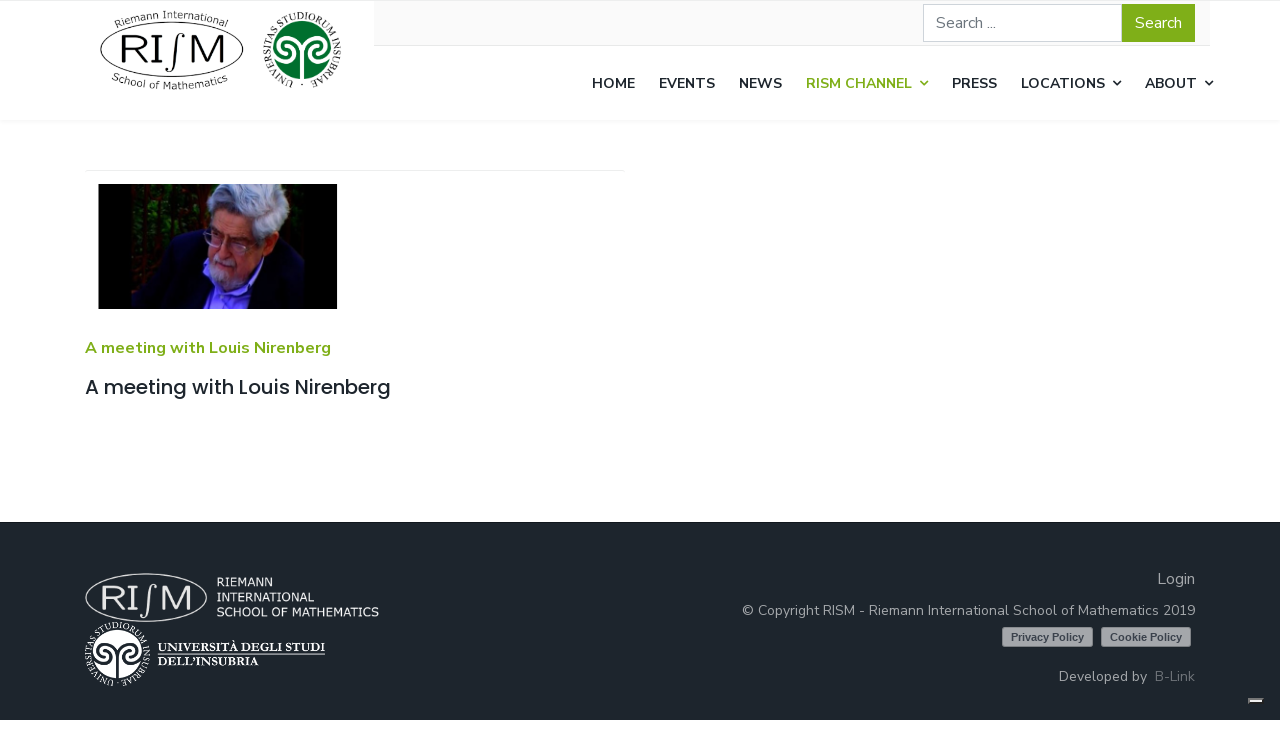

--- FILE ---
content_type: text/html; charset=utf-8
request_url: https://www.rism.it/rism-channel/2014/a-meeting-with-louis-nirenberg
body_size: 39160
content:

<!doctype html>
<html lang="en-gb" dir="ltr">
    <head>
        <meta charset="utf-8">
        <meta name="viewport" content="width=device-width, initial-scale=1, shrink-to-fit=no">
        <link rel="canonical" href="https://www.rism.it/rism-channel/2014/a-meeting-with-louis-nirenberg">
        <base href="https://www.rism.it/rism-channel/2014/a-meeting-with-louis-nirenberg" />
	<meta http-equiv="content-type" content="text/html; charset=utf-8" />
	<meta name="generator" content="Joomla! - Open Source Content Management" />
	<title>A meeting with Louis Nirenberg</title>
	<link href="/rism-channel/2014/a-meeting-with-louis-nirenberg?format=feed&amp;type=rss" rel="alternate" type="application/rss+xml" title="RSS 2.0" />
	<link href="/rism-channel/2014/a-meeting-with-louis-nirenberg?format=feed&amp;type=atom" rel="alternate" type="application/atom+xml" title="Atom 1.0" />
	<link href="/images/favicon-96x96.png" rel="shortcut icon" type="image/vnd.microsoft.icon" />
	<link href="https://www.rism.it/component/search/?Itemid=249&amp;layout=blog&amp;id=23&amp;format=opensearch" rel="search" title="Search RISM" type="application/opensearchdescription+xml" />
	<link href="//fonts.googleapis.com/css?family=Nunito Sans:100,100i,300,300i,400,400i,500,500i,700,700i,900,900i&subset=vietnamese&display=swap" rel="stylesheet" media="none" onload="media=&quot;all&quot;" type="text/css" />
	<link href="//fonts.googleapis.com/css?family=Poppins:100,100i,300,300i,400,400i,500,500i,700,700i,900,900i&subset=latin&display=swap" rel="stylesheet" media="none" onload="media=&quot;all&quot;" type="text/css" />
	<link href="/templates/shaper_languageschool/css/bootstrap.min.css" rel="stylesheet" type="text/css" />
	<link href="/plugins/system/helixultimate/assets/css/system-j3.min.css" rel="stylesheet" type="text/css" />
	<link href="/templates/shaper_languageschool/css/font-awesome.min.css" rel="stylesheet" type="text/css" />
	<link href="/templates/shaper_languageschool/css/template.css" rel="stylesheet" type="text/css" />
	<link href="/templates/shaper_languageschool/css/presets/preset5.css" rel="stylesheet" type="text/css" />
	<link href="/components/com_sppagebuilder/assets/css/font-awesome-5.min.css?1df90ae43412b6c36f8de368364a23f4" rel="stylesheet" type="text/css" />
	<link href="/components/com_sppagebuilder/assets/css/font-awesome-v4-shims.css?1df90ae43412b6c36f8de368364a23f4" rel="stylesheet" type="text/css" />
	<link href="/components/com_sppagebuilder/assets/css/animate.min.css?1df90ae43412b6c36f8de368364a23f4" rel="stylesheet" type="text/css" />
	<link href="/components/com_sppagebuilder/assets/css/sppagebuilder.css?1df90ae43412b6c36f8de368364a23f4" rel="stylesheet" type="text/css" />
	<link href="/components/com_sppagebuilder/assets/css/magnific-popup.css" rel="stylesheet" type="text/css" />
	<link href="/media/plg_system_youtuber/assets/fancybox/jquery.fancybox.min.css?v=3.4.0" rel="stylesheet" type="text/css" />
	<link href="/media/plg_system_youtuber/assets/css/frontend.css?v=3.4.0" rel="stylesheet" type="text/css" />
	<link href="https://fonts.googleapis.com/css?family=Roboto:400,400italic,500,500italic,700,700italic&subset=latin,cyrillic" rel="stylesheet" type="text/css" />
	<style type="text/css">
/* --------------------------------------------------
   TITOLI & TESTI
-------------------------------------------------- */

body.home2 h2 {
    font-size: 1em;
}
.article-list.articles-leading .article .readmore a:after { content: none;}
.article-list.articles-leading .article .readmore a:hover:after, .article-list.articles-leading .article .readmore a:focus:after { content: none;}

/* Testo introduttivo negli elenchi articoli */
.article-list .article .article-body .article-introtext {
    font-size: initial;
}

/* Padding interno */
.article-list .article .article-body .article-header,
.article-list .article .article-body .article-info,
.article-list .article .article-body .article-introtext {
    padding: 0;
}


/* --------------------------------------------------
   LISTE ARTICOLI (BLOG / NEWS)
-------------------------------------------------- */

div.article-list div.row div.article .article-intro-image {
    margin: 0;
    padding: 10pt;
}

div.article-list div.row div.article .article-intro-image img {
    width: 240px;
}

div.article-list div.row div.article .article-body {
    margin: 0;
    padding: 0;
}

.article-list .article .article-body {
    width: auto;
}

.article-list .article .article-body .article-info {
    margin-top: 10px;
}

.article-list > h3 {
    display: none;
}

.article-list .article .article-body .article-header h2 a {
    font-size: 20px;
    line-height: inherit;
}

.article-full-image {
    margin: 10px;
}


/* --------------------------------------------------
   VISTA ARTICOLO SINGOLO
-------------------------------------------------- */

.view-article .article-details .article-header h1,
.view-article .article-details .article-header h2 {
    font-size: 1.8em;
    line-height: 1em;
}

.view-article .article-details .article-info,
.view-article .article-details .tags {
    margin-bottom: 1em;
}

.view-article .article-details .article-ratings-social-share,
.view-article .article-details .page-content,
.view-article .article-details .pager {
    width: auto;
    margin: 0 auto;
}

dl.fields-container {
    font-size: 0.8em;
}

img.wf_file_icon {
    float: left;
}


/* --------------------------------------------------
   NEWSFLASH ORIZZONTALI
-------------------------------------------------- */

ul.newsflash-horiz > li {
    padding: 1em;
    border: 1px solid #eee;
    margin-bottom: 1em;
    display: inline-block;
    width: 100%;
}

ul.newsflash-horiz > li span.article-separator {
    display: none;
}

ul.newsflash-horiz > li > figure {
    padding-left: 1em;
    float: right;
}

ul.newsflash-horiz > li > h3 > a {
    color: initial;
}


/* --------------------------------------------------
   EVENTI / mx-rism-events
-------------------------------------------------- */

body.mx-rism-events .articles-leading .article-intro-image {
    padding-right: 1em;
}

body.mx-rism-events .article-list.articles-leading .article .article-body .article-header h2 {
    margin-bottom: 0;
}

body.mx-rism-events .article-list.articles-leading .article .article-body,
body.mx-rism-events .article-list .article {
    width: 100%;
    display: block;
}

body.mx-rism-events .article-list {
    padding-top: 1em;
}

/* 🔹 READ MORE (link semplice, non quadrato) */
body.mx-rism-events .article-list.articles-leading .article .readmore {
    position: static !important;
    left: auto !important;
    top: auto !important;
    display: block;
    margin-top: 0.75rem;
    text-align: left;
}

body.mx-rism-events .article-list.articles-leading .article .readmore a {
    display: inline-block;
    padding: 0;
    background: transparent;
    border-radius: 0;
    width: auto !important;
    height: auto !important;
    line-height: 1.2 !important;
    white-space: nowrap;
    text-decoration: underline;
    text-decoration-thickness: 1px;

    /* ✨ Richiesta finale */
    font-size: initial;
    color: #7FAF18 !important;
}

body.mx-rism-events .article-list.articles-leading .article .readmore a:hover {
    text-decoration: none;
    color: #5E8A14 !important;
}

body.mx-rism-events .article-list.articles-leading .article .article-body .article-header h2 a:hover {
    color: #7FAF18;
}


/* --------------------------------------------------
   LOGO & MENU
-------------------------------------------------- */

img.logo-image-phone.d-inline-block.d-lg-none {
    height: 65px;
}

ul.sp-megamenu-parent {
    list-style: none;
    padding: 0;
    margin: 0 -30px;
}

body .sp-megamenu-parent > li > span,
.sp-megamenu-parent > li > a {
    padding: 0 12px;
    font-size: 14px !important;
}

#sp-header .logo {
    display: none;
}

nav.sp-megamenu-wrapper {
    position: absolute;
    right: 0;
}

#sp-menu-wrapper {
    border: none;
}


/* --------------------------------------------------
   FOOTER
-------------------------------------------------- */

#sp-footer .sp-copyright,
#sp-footer .sp-copyright a {
    font-size: 1em;
}


/* --------------------------------------------------
   UPCOMING EVENTS / ADDON
-------------------------------------------------- */

div.upcoming-events div.sppb-addon-article,
.sppb-addon-articles .sppb-addon-article {
    border: 1px solid #eaeaea;
    margin-top: 8px;
    margin-bottom: 20px;
    position: relative;
    padding: 10px 50px 20px 20px;
}

div.upcoming-events img.sppb-img-responsive {
    float: right;
    margin: 20px;
    max-width: 250px;
}

.sppb-addon-articles .sppb-addon-article .sppb-article-info-wrap {
    display: block;
}

.sppb-addon-articles .sppb-addon-article .sppb-readmore {
    bottom: 0;
}

div.sppb-addon-timeline .sppb-addon-title {
    text-align: center;
}


/* --------------------------------------------------
   EVENTI - STRIPS
-------------------------------------------------- */

div.eventi li.sprocket-strips-s-block span {
    display: none;
}

div.eventi li.sprocket-strips-s-block {
    border: 1px solid #eee;
    margin: 5px;
    width: calc(33% - 30px);
    min-width: 350px;
    min-height: 145px;
}


/* --------------------------------------------------
   FORM & INPUT
-------------------------------------------------- */

select.form-control:not([multiple]),
select.inputbox:not([multiple]),
select:not([multiple]) {
    height: auto;
}

section#registration-form,
section#contact-form {
    font-size: 15px;
}

section#contact-form .bfQuickMode .bfLabelLeft label {
    width: 80px;
}

.bfQuickMode .bfLabelRight label {
    display: inline-flex !important;
    width: 95% !important;
    float: none !important;
    margin: -5px 0 0 10px !important;
}

section#registration-form span.bfElemWrap {
    width: 49% !important;
    min-width: 400px;
}

section#contact-form span.bfElemWrap {
    width: 48% !important;
    min-width: 250px;
}

section#registration-form span.bfElemWrap label {
    min-width: 100px;
}

section#contact-form span.bfElemWrap label {
    min-width: 80px;
}

section#registration-form span.bfElemWrap input {
    min-width: 300px;
}


/* --------------------------------------------------
   BOTTONI & FORMS
-------------------------------------------------- */

.btn,
.form-control {
    border-radius: 0;
}


/* --------------------------------------------------
   PAGE TITLE & VARIE
-------------------------------------------------- */

div.sp-page-title {
    padding: 120px 0;
}

.splms-event-gallery .splms-event-gallery-list a.lightboxgallery-gallery-item {
    max-height: 135px;
}

#section-id-1698935990669 .sppb-column-addons > div {
    float: left;
}body{font-family: 'Nunito Sans', sans-serif;font-size: 17px;font-weight: 400;text-decoration: none;}
h1{font-family: 'Poppins', sans-serif;font-size: 60px;font-weight: 700;text-decoration: none;}
h2{font-family: 'Poppins', sans-serif;font-size: 30px;font-weight: 600;text-decoration: none;}
h3{font-family: 'Poppins', sans-serif;font-size: 26px;font-weight: 500;text-decoration: none;}
h4{font-family: 'Poppins', sans-serif;font-size: 20px;font-weight: 400;text-decoration: none;}
.sp-megamenu-parent > li > a, .sp-megamenu-parent > li > span, .sp-megamenu-parent .sp-dropdown li.sp-menu-item > a{font-family: 'Nunito Sans', sans-serif;font-size: 16px;font-weight: 700;text-decoration: none;}
@media (min-width:768px) and (max-width:991px){.sp-megamenu-parent > li > a, .sp-megamenu-parent > li > span, .sp-megamenu-parent .sp-dropdown li.sp-menu-item > a{font-size: 16px;}
}
@media (max-width:767px){.sp-megamenu-parent > li > a, .sp-megamenu-parent > li > span, .sp-megamenu-parent .sp-dropdown li.sp-menu-item > a{font-size: 16px;}
}
.logo-image {height:80px;}.logo-image {height:80px;}#sp-section-1{ padding:10px 0 0 0; }#sp-section-3{ color:#7faf18; }#sp-footer{ background-color:#1d252d;margin:60px 0 0 0; }
	</style>
	<script type="application/json" class="joomla-script-options new">{"data":{"breakpoints":{"tablet":991,"mobile":480},"header":{"stickyOffset":"100"}},"csrf.token":"d09ef23cc1dd4a70763f2f124c3dc9ab","system.paths":{"root":"","base":""}}</script>
	<script src="/media/jui/js/jquery.min.js?ee083f8d8589378f4132b72eec0e010b" type="text/javascript"></script>
	<script src="/media/jui/js/jquery-noconflict.js?ee083f8d8589378f4132b72eec0e010b" type="text/javascript"></script>
	<script src="/media/jui/js/jquery-migrate.min.js?ee083f8d8589378f4132b72eec0e010b" type="text/javascript"></script>
	<script src="/media/system/js/caption.js?ee083f8d8589378f4132b72eec0e010b" type="text/javascript"></script>
	<script src="/templates/shaper_languageschool/js/popper.min.js" type="text/javascript"></script>
	<script src="/templates/shaper_languageschool/js/bootstrap.min.js" type="text/javascript"></script>
	<script src="/templates/shaper_languageschool/js/main.js" type="text/javascript"></script>
	<script src="/components/com_sppagebuilder/assets/js/jquery.parallax.js?1df90ae43412b6c36f8de368364a23f4" type="text/javascript"></script>
	<script src="/components/com_sppagebuilder/assets/js/sppagebuilder.js?1df90ae43412b6c36f8de368364a23f4" defer="defer" type="text/javascript"></script>
	<script src="/components/com_sppagebuilder/assets/js/jquery.magnific-popup.min.js" type="text/javascript"></script>
	<script src="/media/system/js/core.js?ee083f8d8589378f4132b72eec0e010b" type="text/javascript"></script>
	<script src="/media/plg_system_youtuber/assets/fancybox/jquery.fancybox.min.js?v=3.4.0" type="text/javascript"></script>
	<script src="/media/plg_system_youtuber/assets/js/frontend.js?v=3.4.0" type="text/javascript"></script>
	<script type="text/javascript">
jQuery(window).on('load',  function() {
				new JCaption('img.caption');
			});template="shaper_languageschool";
	</script>
	<script type="application/json" id="youtuber-cfg">{"ajax_url":"\/rism-channel\/2014","lang":{"more":"More","less":"Less"},"fancybox_params":"{\"type\":\"iframe\",\"iframe\":{\"allowfullscreen\":true}}"}</script>
    </head>
    <body class="site helix-ultimate hu com-content view-category layout-blog task-none itemid-249 en-gb ltr sticky-header layout-fluid offcanvas-init offcanvs-position-right">
    
    <div class="body-wrapper">
        <div class="body-innerwrapper">
            <header id="sp-header"><div class="container"><div class="container-inner"><div class="d-flex"><div id="sp-logo" class="col-auto"><div class="sp-column"><div class="sp-module "><div class="sp-module-content"><div class="mod-sppagebuilder  sp-page-builder" data-module_id="158">
	<div class="page-content">
		<div id="section-id-1698935990669" class="sppb-section" ><div class="sppb-container-inner"><div class="sppb-row"><div class="sppb-col-md-12 sppb-col-sm-12 sppb-col-xs-12" id="column-wrap-id-1698935990668"><div id="column-id-1698935990668" class="sppb-column" ><div class="sppb-column-addons"><div id="sppb-addon-wrapper-1698936914355" class="sppb-addon-wrapper"><div id="sppb-addon-1698936914355" class="clearfix "     ><div class="sppb-addon sppb-addon-single-image sppb-text-center "><div class="sppb-addon-content"><div class="sppb-addon-single-image-container"><a  href="/"><img class="sppb-img-responsive" src="/images/logo_rism_intestazione.png"  alt="Riemann International School of Mathematics" title=""   loading="lazy"></a></div></div></div><style type="text/css">#sppb-addon-wrapper-1698936914355 {
margin:0px 0px 0 0px;}
#sppb-addon-1698936914355 {
	box-shadow: 0 0 0 0 #ffffff;
padding:0 0 0 0;}
#sppb-addon-1698936914355 {
}
#sppb-addon-1698936914355.sppb-element-loaded {
}
@media (min-width: 768px) and (max-width: 991px) {#sppb-addon-1698936914355 {}}@media (max-width: 767px) {#sppb-addon-1698936914355 {}}</style><style type="text/css">#sppb-addon-1698936914355 img{width:145px;max-width:145px;height:80px;}@media (min-width: 768px) and (max-width: 991px) {#sppb-addon-1698936914355 img{}}@media (max-width: 767px) {#sppb-addon-1698936914355 img{max-width:72px;height:40px;}}</style></div></div><div id="sppb-addon-wrapper-1698935990673" class="sppb-addon-wrapper"><div id="sppb-addon-1698935990673" class="clearfix "     ><div class="sppb-addon sppb-addon-single-image sppb-text-center "><div class="sppb-addon-content"><div class="sppb-addon-single-image-container"><a rel="noopener noreferrer" target="_blank" href="https://www.uninsubria.it"><img class="sppb-img-responsive" src="/images/loghi/logo_insubria.png"  alt="Università degli Studi dell'Insubria" title=""   loading="lazy"></a></div></div></div><style type="text/css">#sppb-addon-wrapper-1698935990673 {
margin:0 1em 0 1em;}
#sppb-addon-1698935990673 {
	box-shadow: 0 0 0 0 #ffffff;
padding:0 0 0 0;}
#sppb-addon-1698935990673 {
}
#sppb-addon-1698935990673.sppb-element-loaded {
}
@media (min-width: 768px) and (max-width: 991px) {#sppb-addon-1698935990673 {}}@media (max-width: 767px) {#sppb-addon-1698935990673 {}}</style><style type="text/css">#sppb-addon-1698935990673 img{height:80px;}@media (min-width: 768px) and (max-width: 991px) {#sppb-addon-1698935990673 img{}}@media (max-width: 767px) {#sppb-addon-1698935990673 img{height:40px;}}</style></div></div></div></div></div></div></div></div><style type="text/css">#column-id-1548767538896{box-shadow:0 0 0 0 #fff;}.sp-page-builder .page-content #section-id-1698935990669{padding-top:0;padding-right:0px;padding-bottom:0;padding-left:0px;margin-top:0.5em;margin-bottom:0.5em;box-shadow:0 0 0 0 #ffffff;}#column-id-1698935990668{padding-top:0;padding-right:0;padding-bottom:0;padding-left:0;box-shadow:0 0 0 0 #fff;}#column-wrap-id-1698935990668{margin-top:0;margin-right:0;margin-bottom:0;margin-left:0;}</style>	</div>
</div>
</div></div><div class="logo"><a href="/"><img class="logo-image d-none d-lg-inline-block" src="/images/logo_rism_intestazione.png" alt="RISM"><img class="logo-image-phone d-inline-block d-lg-none" src="/images/logo-mobile.png" alt="RISM"></a></div></div></div><div id="sp-menu-wrapper" class="col"><div id="sp-top-bar"><div class="container-fluid"><div class="container-inner"><div class="row"><div id="sp-top1" class="col-sm-3 col-lg-3"><div class="sp-column text-center text-lg-left"></div></div><div id="sp-top2" class="col-sm-9 col-lg-9"><div class="sp-column text-center text-lg-right"><div class="sp-module "><div class="sp-module-content"><div class="search">
	<form action="/rism-channel/2014" method="post">
		<div class="input-group"><input name="searchword" id="mod-search-searchword129" class="form-control" type="search" placeholder="Search ..."><span class="input-group-btn"><button class="btn btn-primary" onclick="this.form.searchword.focus();">Search</button></span></div>		<input type="hidden" name="task" value="search">
		<input type="hidden" name="option" value="com_search">
		<input type="hidden" name="Itemid" value="249">
	</form>
</div>
</div></div></div></div></div></div></div></div><div class="sp-column"><nav class="sp-megamenu-wrapper" role="navigation"><a id="offcanvas-toggler" aria-label="Navigation" class="offcanvas-toggler-right d-block d-lg-none" href="#"><i class="fa fa-bars" aria-hidden="true" title="Navigation"></i></a><ul class="sp-megamenu-parent menu-animation-none d-none d-lg-block"><li class="sp-menu-item"><a   href="/" >Home</a></li><li class="sp-menu-item"><a   href="/events" >Events</a></li><li class="sp-menu-item"><a   href="/news" >News</a></li><li class="sp-menu-item sp-has-child active"><a   href="/rism-channel" >Rism channel</a><div class="sp-dropdown sp-dropdown-main sp-menu-right" style="width: 240px;"><div class="sp-dropdown-inner"><ul class="sp-dropdown-items"><li class="sp-menu-item"><a   href="/rism-channel/2025" >2025</a></li><li class="sp-menu-item"><a   href="/rism-channel/2024" >2024</a></li><li class="sp-menu-item"><a   href="/rism-channel/2023" >2023</a></li><li class="sp-menu-item"><a   href="/rism-channel/2022" >2022</a></li><li class="sp-menu-item"><a   href="/rism-channel/2021" >2021</a></li><li class="sp-menu-item"><a   href="/rism-channel/2020" >2020</a></li><li class="sp-menu-item"><a   href="/rism-channel/2019" >2019</a></li><li class="sp-menu-item"><a   href="/rism-channel/2018" >2018</a></li><li class="sp-menu-item current-item active"><a aria-current="page"  href="/rism-channel/2014" >2014</a></li></ul></div></div></li><li class="sp-menu-item"><a   href="/press" >Press</a></li><li class="sp-menu-item sp-has-child"><a   href="#" >Locations</a><div class="sp-dropdown sp-dropdown-main sp-menu-right" style="width: 240px;"><div class="sp-dropdown-inner"><ul class="sp-dropdown-items"><li class="sp-menu-item"><a   href="/our-locations/collegio-carlo-cattaneo" >Collegio Carlo Cattaneo</a></li><li class="sp-menu-item"><a   href="/our-locations/villa-toeplitz" >Villa Toeplitz</a></li></ul></div></div></li><li class="sp-menu-item"></li><li class="sp-menu-item"></li><li class="sp-menu-item"></li><li class="sp-menu-item sp-has-child"><a   href="/about" >About</a><div class="sp-dropdown sp-dropdown-main sp-menu-right" style="width: 240px;"><div class="sp-dropdown-inner"><ul class="sp-dropdown-items"><li class="sp-menu-item"><a   href="/about" >About RISM</a></li><li class="sp-menu-item"><a   href="/about/contacts" >Contacts</a></li><li class="sp-menu-item"><a   href="/about/numbed-by-numbers" >Numbed by Numbers</a></li><li class="sp-menu-item"><a   href="/about/din-diamo-i-numeri" >DIN - Diamo i numeri</a></li></ul></div></div></li></ul></nav></div></div></div></div></div></header>            
<section id="sp-section-1" class=" d-none d-sm-none d-md-none d-lg-none d-xl-none">

						<div class="container">
				<div class="container-inner">
			
	
<div class="row">
	<div id="sp-logo" class="col-lg-6 "><div class="sp-column col-auto"><div class="sp-module "><div class="sp-module-content"><div class="mod-sppagebuilder  sp-page-builder" data-module_id="158">
	<div class="page-content">
		<div id="section-id-1698935990669" class="sppb-section" ><div class="sppb-container-inner"><div class="sppb-row"><div class="sppb-col-md-12 sppb-col-sm-12 sppb-col-xs-12" id="column-wrap-id-1698935990668"><div id="column-id-1698935990668" class="sppb-column" ><div class="sppb-column-addons"><div id="sppb-addon-wrapper-1698936914355" class="sppb-addon-wrapper"><div id="sppb-addon-1698936914355" class="clearfix "     ><div class="sppb-addon sppb-addon-single-image sppb-text-center "><div class="sppb-addon-content"><div class="sppb-addon-single-image-container"><a  href="/"><img class="sppb-img-responsive" src="/images/logo_rism_intestazione.png"  alt="Riemann International School of Mathematics" title=""   loading="lazy"></a></div></div></div><style type="text/css">#sppb-addon-wrapper-1698936914355 {
margin:0px 0px 0 0px;}
#sppb-addon-1698936914355 {
	box-shadow: 0 0 0 0 #ffffff;
padding:0 0 0 0;}
#sppb-addon-1698936914355 {
}
#sppb-addon-1698936914355.sppb-element-loaded {
}
@media (min-width: 768px) and (max-width: 991px) {#sppb-addon-1698936914355 {}}@media (max-width: 767px) {#sppb-addon-1698936914355 {}}</style><style type="text/css">#sppb-addon-1698936914355 img{width:145px;max-width:145px;height:80px;}@media (min-width: 768px) and (max-width: 991px) {#sppb-addon-1698936914355 img{}}@media (max-width: 767px) {#sppb-addon-1698936914355 img{max-width:72px;height:40px;}}</style></div></div><div id="sppb-addon-wrapper-1698935990673" class="sppb-addon-wrapper"><div id="sppb-addon-1698935990673" class="clearfix "     ><div class="sppb-addon sppb-addon-single-image sppb-text-center "><div class="sppb-addon-content"><div class="sppb-addon-single-image-container"><a rel="noopener noreferrer" target="_blank" href="https://www.uninsubria.it"><img class="sppb-img-responsive" src="/images/loghi/logo_insubria.png"  alt="Università degli Studi dell'Insubria" title=""   loading="lazy"></a></div></div></div><style type="text/css">#sppb-addon-wrapper-1698935990673 {
margin:0 1em 0 1em;}
#sppb-addon-1698935990673 {
	box-shadow: 0 0 0 0 #ffffff;
padding:0 0 0 0;}
#sppb-addon-1698935990673 {
}
#sppb-addon-1698935990673.sppb-element-loaded {
}
@media (min-width: 768px) and (max-width: 991px) {#sppb-addon-1698935990673 {}}@media (max-width: 767px) {#sppb-addon-1698935990673 {}}</style><style type="text/css">#sppb-addon-1698935990673 img{height:80px;}@media (min-width: 768px) and (max-width: 991px) {#sppb-addon-1698935990673 img{}}@media (max-width: 767px) {#sppb-addon-1698935990673 img{height:40px;}}</style></div></div></div></div></div></div></div></div><style type="text/css">#column-id-1548767538896{box-shadow:0 0 0 0 #fff;}.sp-page-builder .page-content #section-id-1698935990669{padding-top:0;padding-right:0px;padding-bottom:0;padding-left:0px;margin-top:0.5em;margin-bottom:0.5em;box-shadow:0 0 0 0 #ffffff;}#column-id-1698935990668{padding-top:0;padding-right:0;padding-bottom:0;padding-left:0;box-shadow:0 0 0 0 #fff;}#column-wrap-id-1698935990668{margin-top:0;margin-right:0;margin-bottom:0;margin-left:0;}</style>	</div>
</div>
</div></div><div class="logo"><a href="/"><img class="logo-image d-none d-lg-inline-block" src="/images/logo_rism_intestazione.png" alt="RISM"><img class="logo-image-phone d-inline-block d-lg-none" src="/images/logo-mobile.png" alt="RISM"></a></div></div></div><div id="sp-top1" class="col-lg-3 "><div class="sp-column "></div></div><div id="sp-top2" class="col-lg-3 d-none d-sm-none d-md-block"><div class="sp-column "><div class="sp-module "><div class="sp-module-content"><div class="search">
	<form action="/rism-channel/2014" method="post">
		<div class="input-group"><input name="searchword" id="mod-search-searchword129" class="form-control" type="search" placeholder="Search ..."><span class="input-group-btn"><button class="btn btn-primary" onclick="this.form.searchword.focus();">Search</button></span></div>		<input type="hidden" name="task" value="search">
		<input type="hidden" name="option" value="com_search">
		<input type="hidden" name="Itemid" value="249">
	</form>
</div>
</div></div></div></div></div>
							</div>
			</div>
			
</section>
<section id="sp-section-2" class="menu-fixed d-none d-sm-none d-md-none d-lg-none d-xl-none">

						<div class="container">
				<div class="container-inner">
			
	
<div class="row">
	<div id="sp-menu" class="col-lg-12 "><div class="sp-column "><nav class="sp-megamenu-wrapper" role="navigation"><a id="offcanvas-toggler" aria-label="Navigation" class="offcanvas-toggler-right d-block d-lg-none" href="#"><i class="fa fa-bars" aria-hidden="true" title="Navigation"></i></a><ul class="sp-megamenu-parent menu-animation-none d-none d-lg-block"><li class="sp-menu-item"><a   href="/" >Home</a></li><li class="sp-menu-item"><a   href="/events" >Events</a></li><li class="sp-menu-item"><a   href="/news" >News</a></li><li class="sp-menu-item sp-has-child active"><a   href="/rism-channel" >Rism channel</a><div class="sp-dropdown sp-dropdown-main sp-menu-right" style="width: 240px;"><div class="sp-dropdown-inner"><ul class="sp-dropdown-items"><li class="sp-menu-item"><a   href="/rism-channel/2025" >2025</a></li><li class="sp-menu-item"><a   href="/rism-channel/2024" >2024</a></li><li class="sp-menu-item"><a   href="/rism-channel/2023" >2023</a></li><li class="sp-menu-item"><a   href="/rism-channel/2022" >2022</a></li><li class="sp-menu-item"><a   href="/rism-channel/2021" >2021</a></li><li class="sp-menu-item"><a   href="/rism-channel/2020" >2020</a></li><li class="sp-menu-item"><a   href="/rism-channel/2019" >2019</a></li><li class="sp-menu-item"><a   href="/rism-channel/2018" >2018</a></li><li class="sp-menu-item current-item active"><a aria-current="page"  href="/rism-channel/2014" >2014</a></li></ul></div></div></li><li class="sp-menu-item"><a   href="/press" >Press</a></li><li class="sp-menu-item sp-has-child"><a   href="#" >Locations</a><div class="sp-dropdown sp-dropdown-main sp-menu-right" style="width: 240px;"><div class="sp-dropdown-inner"><ul class="sp-dropdown-items"><li class="sp-menu-item"><a   href="/our-locations/collegio-carlo-cattaneo" >Collegio Carlo Cattaneo</a></li><li class="sp-menu-item"><a   href="/our-locations/villa-toeplitz" >Villa Toeplitz</a></li></ul></div></div></li><li class="sp-menu-item"></li><li class="sp-menu-item"></li><li class="sp-menu-item"></li><li class="sp-menu-item sp-has-child"><a   href="/about" >About</a><div class="sp-dropdown sp-dropdown-main sp-menu-right" style="width: 240px;"><div class="sp-dropdown-inner"><ul class="sp-dropdown-items"><li class="sp-menu-item"><a   href="/about" >About RISM</a></li><li class="sp-menu-item"><a   href="/about/contacts" >Contacts</a></li><li class="sp-menu-item"><a   href="/about/numbed-by-numbers" >Numbed by Numbers</a></li><li class="sp-menu-item"><a   href="/about/din-diamo-i-numeri" >DIN - Diamo i numeri</a></li></ul></div></div></li></ul></nav></div></div></div>
							</div>
			</div>
			
</section>
<section id="sp-section-3" >

				
	
<div class="row">
	<div id="sp-title" class="col-lg-12 "><div class="sp-column "></div></div></div>
				
</section>
<section id="sp-main-body" >

										<div class="container">
					<div class="container-inner">
						
	
<div class="row">
	
<main id="sp-component" class="col-lg-12 ">
	<div class="sp-column ">
		<div id="system-message-container">
	</div>


		
		<div class="blog">
	
		
	
	
	
	
	
			<div class="article-list">
			<h3> All Stories </h3>
			<div class="row">
							<div class="col-md-6">
					<div class="article "
						itemprop="blogPost" itemscope itemtype="https://schema.org/BlogPosting">
						
	
						<div class="article-intro-image float-left">
							<a href="/rism-channel/2014/a-meeting-with-louis-nirenberg/a-meeting-with-louis-nirenberg"><img
									 src="/images/2021/L_Niremberg.JPG" alt=""></a>
							</div>
			
<div class="article-body">
	
		
		  <div class="article-info">

	
		
		
					<span class="category-name" title="Category: A meeting with Louis Nirenberg">
			<a href="/rism-channel/2014/a-meeting-with-louis-nirenberg">A meeting with Louis Nirenberg</a>
	</span>
		
		
				
							
	
			
		
			</div>
	
	
	<div class="article-header">
					<h2>
									<a href="/rism-channel/2014/a-meeting-with-louis-nirenberg/a-meeting-with-louis-nirenberg">
						A meeting with Louis Nirenberg					</a>
							</h2>
		
		
		
			</div>

	
		
	<div class="article-introtext">
			</div>

	
	
		
<div class="readmore">
			<a href="/rism-channel/2014/a-meeting-with-louis-nirenberg/a-meeting-with-louis-nirenberg" itemprop="url" aria-label="Read more:  A meeting with Louis Nirenberg">
			Read more ...		</a>
	</div>

	
	</div>

					</div>
									</div>
						</div>
		</div>
	
	
	
	
</div>

			</div>
</main>
</div>
											</div>
				</div>
						
</section>
<footer id="sp-footer" >

						<div class="container">
				<div class="container-inner">
			
	
<div class="row">
	<div id="sp-footer1" class="col-md-2 col-lg-6 "><div class="sp-column "><div class="sp-module "><div class="sp-module-content"><div class="mod-sppagebuilder  sp-page-builder" data-module_id="116">
	<div class="page-content">
		<div id="section-id-1548767538897" class="sppb-section" ><div class="sppb-container-inner"><div class="sppb-row"><div class="sppb-col-md-7" id="column-wrap-id-1548767538896"><div id="column-id-1548767538896" class="sppb-column" ><div class="sppb-column-addons"><div id="sppb-addon-wrapper-1548767538900" class="sppb-addon-wrapper"><div id="sppb-addon-1548767538900" class="clearfix "     ><div class="sppb-addon sppb-addon-single-image sppb-text-left "><div class="sppb-addon-content"><div class="sppb-addon-single-image-container"><img class="sppb-img-responsive" src="/images/2019/05/30/logo-rism-white.png"  alt="Image" title=""   loading="lazy"></div></div></div><style type="text/css">#sppb-addon-wrapper-1548767538900 {
margin:10px 0 0 0;}
#sppb-addon-1548767538900 {
	box-shadow: 0 0 0 0 #ffffff;
}
#sppb-addon-1548767538900 {
}
#sppb-addon-1548767538900.sppb-element-loaded {
}
@media (min-width: 768px) and (max-width: 991px) {#sppb-addon-1548767538900 {}#sppb-addon-wrapper-1548767538900 {margin-top: 15px;margin-right: 0px;margin-bottom: 0px;margin-left: 0px;}}@media (max-width: 767px) {#sppb-addon-1548767538900 {}#sppb-addon-wrapper-1548767538900 {margin-top: 0px;margin-right: 0px;margin-bottom: 10px;margin-left: 0px;}}</style><style type="text/css">#sppb-addon-1548767538900 img{width:320px;max-width:320px;}@media (min-width: 768px) and (max-width: 991px) {#sppb-addon-1548767538900 img{}}@media (max-width: 767px) {#sppb-addon-1548767538900 img{}}</style></div></div></div></div></div><div class="sppb-col-md-5" id="column-wrap-id-1686325539929"><div id="column-id-1686325539929" class="sppb-column" ><div class="sppb-column-addons"><div id="sppb-addon-wrapper-1686325476503" class="sppb-addon-wrapper"><div id="sppb-addon-1686325476503" class="clearfix "     ><div class="sppb-addon sppb-addon-single-image sppb-text-center "><div class="sppb-addon-content"><div class="sppb-addon-single-image-container"><a rel="noopener noreferrer" target="_blank" href="https://www.uninsubria.it"><img class="sppb-img-responsive" src="/images/2023/10/11/uninsubria-sigillo-bianco1.png"  alt="Università degli Studi dell'Insubria" title=""   loading="lazy"></a></div></div></div><style type="text/css">#sppb-addon-wrapper-1686325476503 {
margin:0 0 0 0;}
#sppb-addon-1686325476503 {
	box-shadow: 0 0 0 0 #ffffff;
padding:0 0 0 0;}
#sppb-addon-1686325476503 {
}
#sppb-addon-1686325476503.sppb-element-loaded {
}
@media (min-width: 768px) and (max-width: 991px) {#sppb-addon-1686325476503 {}#sppb-addon-wrapper-1686325476503 {margin-top: 15px;margin-right: 0px;margin-bottom: 0px;margin-left: 0px;}}@media (max-width: 767px) {#sppb-addon-1686325476503 {}#sppb-addon-wrapper-1686325476503 {margin-top: 0px;margin-right: 0px;margin-bottom: 10px;margin-left: 0px;}}</style><style type="text/css">#sppb-addon-1686325476503 img{width:240px;max-width:240px;}@media (min-width: 768px) and (max-width: 991px) {#sppb-addon-1686325476503 img{}}@media (max-width: 767px) {#sppb-addon-1686325476503 img{}}</style></div></div></div></div></div></div></div></div><style type="text/css">#column-id-1548767538896{box-shadow:0 0 0 0 #fff;}</style>	</div>
</div>
</div></div></div></div><div id="sp-footer2" class="col-md-10 col-lg-6 "><div class="sp-column "><div class="sp-module "><div class="sp-module-content"><ul class="menu">
<li class="item-238"><a href="/login" >Login</a></li></ul>
</div></div><span class="sp-copyright">© Copyright RISM - Riemann International School of Mathematics 2019<br /><a href="https://www.iubenda.com/privacy-policy/75062261" class="iubenda-white no-brand iubenda-embed" title="Privacy Policy ">Privacy Policy</a><script type="text/javascript">(function (w,d) {var loader = function () {var s = d.createElement("script"), tag = d.getElementsByTagName("script")[0]; s.src="https://cdn.iubenda.com/iubenda.js"; tag.parentNode.insertBefore(s,tag);}; if(w.addEventListener){w.addEventListener("load", loader, false);}else if(w.attachEvent){w.attachEvent("onload", loader);}else{w.onload = loader;}})(window, document);</script> <a href="https://www.iubenda.com/privacy-policy/75062261/cookie-policy" class="iubenda-white no-brand iubenda-embed" title="Cookie Policy ">Cookie Policy</a><script type="text/javascript">(function (w,d) {var loader = function () {var s = d.createElement("script"), tag = d.getElementsByTagName("script")[0]; s.src="https://cdn.iubenda.com/iubenda.js"; tag.parentNode.insertBefore(s,tag);}; if(w.addEventListener){w.addEventListener("load", loader, false);}else if(w.attachEvent){w.attachEvent("onload", loader);}else{w.onload = loader;}})(window, document);</script><br /> 
 Developed by &nbsp;<a href="https://www.b-link.it" target="_blank" style="font-weight: normal">B-Link</a>
<script type="text/javascript" src="//cdn.iubenda.com/cs/tcf/stub.js"></script><script type="text/javascript">
var _iub = _iub || [];
_iub.csConfiguration = {"lang":"en","siteId":1614009,"enableCMP":true,"googleAdsPreferenceManagement":true,"cookiePolicyId":75062261, "banner":{ "acceptButtonDisplay":true,"customizeButtonDisplay":true,"position":"float-bottom-center" }};
</script><script type="text/javascript" src="//cdn.iubenda.com/cs/iubenda_cs.js" charset="UTF-8" async></script></span></div></div></div>
							</div>
			</div>
			
</footer>        </div>
    </div>

    <!-- Off Canvas Menu -->
    <div class="offcanvas-overlay"></div>
    <div class="offcanvas-menu">
        <a href="#" class="close-offcanvas"><span class="fa fa-remove"></span></a>
        <div class="offcanvas-inner">
                            <div class="sp-module "><div class="sp-module-content"><ul class="menu">
<li class="item-101 default"><a href="/" >Home</a></li><li class="item-233"><a href="/events" >Events</a></li><li class="item-240"><a href="/news" >News</a></li><li class="item-242 active menu-deeper menu-parent"><a href="/rism-channel" >Rism channel<span class="menu-toggler"></span></a><ul class="menu-child"><li class="item-271"><a href="/rism-channel/2025" >2025</a></li><li class="item-268"><a href="/rism-channel/2024" >2024</a></li><li class="item-255"><a href="/rism-channel/2023" >2023</a></li><li class="item-254"><a href="/rism-channel/2022" >2022</a></li><li class="item-248"><a href="/rism-channel/2021" >2021</a></li><li class="item-250"><a href="/rism-channel/2020" >2020</a></li><li class="item-252"><a href="/rism-channel/2019" >2019</a></li><li class="item-251"><a href="/rism-channel/2018" >2018</a></li><li class="item-249 current active"><a href="/rism-channel/2014" >2014</a></li></ul></li><li class="item-198"><a href="/press" >Press</a></li><li class="item-234 menu-deeper menu-parent"><a href="#" >Locations<span class="menu-toggler"></span></a><ul class="menu-child"><li class="item-235"><a href="/our-locations/collegio-carlo-cattaneo" >Collegio Carlo Cattaneo</a></li><li class="item-236"><a href="/our-locations/villa-toeplitz" >Villa Toeplitz</a></li></ul></li><li class="item-166 menu-deeper menu-parent"><a href="/about" >About<span class="menu-toggler"></span></a><ul class="menu-child"><li class="item-246"><a href="/about" >About RISM</a></li><li class="item-196"><a href="/about/contacts" >Contacts</a></li><li class="item-266"><a href="/about/numbed-by-numbers" >Numbed by Numbers</a></li><li class="item-275"><a href="/about/din-diamo-i-numeri" >DIN - Diamo i numeri</a></li></ul></li></ul>
</div></div>
                    </div>
    </div>

    <!-- Global site tag (gtag.js) - Google Analytics -->
<script async src="https://www.googletagmanager.com/gtag/js?id=UA-854232-38"></script>
<script>
  window.dataLayer = window.dataLayer || [];
  function gtag(){dataLayer.push(arguments);}
  gtag('js', new Date());

  gtag('config', 'UA-854232-38');
</script>

    
    
    <!-- Go to top -->
    
    </body>
</html>

--- FILE ---
content_type: text/css
request_url: https://www.rism.it/templates/shaper_languageschool/css/template.css
body_size: 12649
content:
@charset "UTF-8";
body{text-rendering:auto;-webkit-font-smoothing:antialiased;-moz-osx-font-smoothing:grayscale}body.helix-ultimate-preloader{overflow:hidden}body.helix-ultimate-preloader:before{content:" ";position:fixed;top:0;left:0;width:100%;height:100%;z-index:99998;background:rgba(255, 255, 255, 0.9)}body.helix-ultimate-preloader:after{content:"";font-family:"FontAwesome";font-size:36px;position:fixed;top:50%;left:50%;margin-top:-24px;margin-left:-24px;width:48px;height:48px;line-break:48px;text-align:center;color:#007bff;-webkit-animation:fa-spin 2s infinite linear;animation:fa-spin 2s infinite linear;z-index:99999}a{transition:color 400ms, background-color 400ms}a,a:hover,a:focus,a:active{text-decoration:none}label{font-weight:normal}legend{padding-bottom:10px}img{display:block;max-width:100%;height:auto}.sppb-btn{font-size:16px;font-weight:700;padding:14px 30px;border-radius:0px;position:relative;z-index:3;overflow:hidden}.sppb-btn:hover,.sppb-btn:focus{box-shadow:none}.sppb-btn.sppb-btn-xlg{font-size:18px;padding:20px 60px}.sppb-btn.sppb-btn-lg{font-size:16px;padding:18px 55px}.sppb-btn.sppb-btn-sm{padding:10px 25px}.sppb-btn.sppb-btn-xs{padding:6px 20px;font-size:11px}.sppb-btn.sppb-btn-default{color:#1D252D;background-color:transparent;border-color:#DBDBDB}.sppb-btn.sppb-btn-default:hover,.sppb-btn.sppb-btn-default:focus{background-color:#1D252D;border-color:#1D252D;color:#fff}.sppb-btn.sppb-btn-primary{color:#fff}.sppb-btn.sppb-btn-primary:hover,.sppb-btn.sppb-btn-primary:focus{color:#fff}.sppb-btn.sppb-btn-link{font-weight:500;color:#1D252D;background-color:transparent;padding:0}.sppb-btn.sppb-btn-link:focus,.sppb-btn.sppb-btn-link:hover{color:#090c0e}.sppb-btn.my-arrow-btn{width:50px;height:50px;line-height:50px;border:none;background-color:#1D252D}#sp-top-bar{padding:8px 0;font-size:0.875rem}#sp-top-bar .sp-module{display:inline-block;margin:0 0 0 1.25rem}ul.social-icons{list-style:none;padding:0;margin:-5px;display:inline-block}ul.social-icons>li{display:inline-block;margin:5px 7px}.sp-module-content .mod-languages ul.lang-inline{margin:0;padding:0}.sp-module-content .mod-languages ul.lang-inline li{border:none;display:inline-block;margin:0 5px 0 0}.sp-module-content .mod-languages ul.lang-inline li a{padding:0 !important}.sp-module-content .mod-languages ul.lang-inline li>a:before{display:none}.sp-module-content .latestnews>li>a>span{display:block;margin-top:5px;font-size:85%}.sp-contact-info{list-style:none;padding:0;margin:0 -10px}.sp-contact-info li{display:inline-block;margin:0 10px;font-size:90%;white-space:nowrap}.sp-contact-info li i{margin:0 3px}#sp-header{height:120px;left:0;position:relative;top:0;width:100%;z-index:99;box-shadow:0 0 4px 0 rgba(0, 0, 0, 0.1);border-top:1px solid rgba(29, 37, 45, 0.08)}#sp-header .logo{height:120px;display:inline-flex;margin:0;align-items:center}#sp-header .logo a{font-size:24px;line-height:1;margin:0;padding:0}#sp-header .logo p{margin:5px 0 0}#sp-header.header-sticky{position:fixed;z-index:9999}#sp-title{min-height:0}.sp-page-title{padding:65px 0 20px 0;background-repeat:no-repeat;background-position:50% 50%;background-size:cover;background-attachment:fixed}.sp-page-title .sp-page-title-heading,.sp-page-title .sp-page-title-sub-heading{margin:0;padding:0}.sp-page-title .sp-page-title-heading{font-size:40px;line-height:1.5;letter-spacing:-0.6px;text-transform:uppercase}.sp-page-title .sp-page-title-sub-heading{font-size:20px;font-weight:normal;letter-spacing:-0.4px;line-height:1.5;margin-top:8px;opacity:0.6}.sp-page-title .breadcrumb{background:none;padding:0;margin:10px 0 0 0}.sp-page-title .breadcrumb>.active{opacity:0.8}.sp-page-title .breadcrumb>span,.sp-page-title .breadcrumb>li,.sp-page-title .breadcrumb>li+li:before,.sp-page-title .breadcrumb>li>a{opacity:0.8}.body-innerwrapper{overflow-x:hidden}.layout-boxed .body-innerwrapper{max-width:1240px;margin:0 auto;box-shadow:0 0 5px rgba(0, 0, 0, 0.2)}#sp-main-body{padding:50px 0}.com-sppagebuilder #sp-main-body{padding:0}#sp-left .sp-module,#sp-right .sp-module{margin-top:50px;border:1px solid #F3F3F3;padding:30px;border-radius:3px}#sp-left .sp-module:first-child,#sp-right .sp-module:first-child{margin-top:0}#sp-left .sp-module .sp-module-title,#sp-right .sp-module .sp-module-title{margin:0 0 30px;padding-bottom:20px;font-size:22px;font-weight:700;border-bottom:1px solid #F3F3F3}#sp-left .sp-module ul,#sp-right .sp-module ul{list-style:none;padding:0;margin:0}#sp-left .sp-module ul>li,#sp-right .sp-module ul>li{display:block;border-bottom:1px solid #F3F3F3}#sp-left .sp-module ul>li>a,#sp-right .sp-module ul>li>a{display:block;padding:5px 0;line-height:36px;padding:2px 0}#sp-left .sp-module ul>li:last-child,#sp-right .sp-module ul>li:last-child{border-bottom:none}#sp-left .sp-module .categories-module ul,#sp-right .sp-module .categories-module ul{margin:0 10px}#sp-left .sp-module .latestnews>div,#sp-right .sp-module .latestnews>div{padding-bottom:5px;margin-bottom:5px;border-bottom:1px solid #e8e8e8}#sp-left .sp-module .latestnews>div:last-child,#sp-right .sp-module .latestnews>div:last-child{padding-bottom:0;margin-bottom:0;border-bottom:0}#sp-left .sp-module .latestnews>div>a,#sp-right .sp-module .latestnews>div>a{display:block;font-weight:400}#sp-left .sp-module .tagscloud,#sp-right .sp-module .tagscloud{margin:-2px 0}#sp-left .sp-module .tagscloud .tag-name,#sp-right .sp-module .tagscloud .tag-name{display:inline-block;padding:5px 10px;background:#808080;color:#fff;border-radius:4px;margin:2px 0}#sp-left .sp-module .tagscloud .tag-name span,#sp-right .sp-module .tagscloud .tag-name span{display:inline-block;min-width:10px;padding:3px 7px;font-size:12px;font-weight:700;line-height:1;text-align:center;white-space:nowrap;vertical-align:baseline;background-color:rgba(0, 0, 0, 0.2);border-radius:10px}.login img{display:inline-block;margin:20px 0}.login .checkbox input[type="checkbox"]{margin-top:6px}.form-links ul{list-style:none;padding:0;margin:0}.search .btn-toolbar{margin-bottom:20px}.search .btn-toolbar span.icon-search{margin:0}.search .btn-toolbar button{color:#fff}.search .phrases .phrases-box .controls label{display:inline-block;margin:0 20px 20px}.search .phrases .ordering-box{margin-bottom:15px}.search .only label{display:inline-block;margin:0 20px 20px}.search .search-results dt.result-title{margin-top:40px}.search .search-results dt,.search .search-results dd{margin:5px 0}.filter-search .chzn-container-single .chzn-single{height:34px;line-height:34px}.form-search .finder label{display:block}.form-search .finder .input-medium{width:60%;border-radius:4px}.finder .word input{display:inline-block}.finder .search-results.list-striped li{padding:20px 0}.article-list .article{margin-bottom:30px;padding:20px;border:1px solid #f5f5f5;border-radius:3px}.article-list .article .article-intro-image,.article-list .article .article-featured-video,.article-list .article .article-featured-audio,.article-list .article .article-feature-gallery{margin:-20px -20px 20px -20px;border-radius:3px 3px 0 0;border-bottom:1px solid #f5f5f5;overflow:hidden}.article-list .article .article-intro-image img,.article-list .article .article-featured-video img,.article-list .article .article-featured-audio img,.article-list .article .article-feature-gallery img{border-radius:3px 3px 0 0}.article-list .article .article-header h1,.article-list .article .article-header h2{font-size:1.375rem;margin:0 0 1.25rem 0}.article-list .article .article-header h1 a,.article-list .article .article-header h2 a{color:#1D252D}.article-list .article .article-header h1 a:hover,.article-list .article .article-header h1 a:active,.article-list .article .article-header h1 a:focus,.article-list .article .article-header h2 a:hover,.article-list .article .article-header h2 a:active,.article-list .article .article-header h2 a:focus{color:#044CD0}.article-list .article .readmore{font-size:0.875rem}.article-list .article .readmore a{color:#1D252D;font-weight:500}.article-list .article .readmore a:hover,.article-list .article .readmore a:active,.article-list .article .readmore a:focus{color:#044CD0}.article-info{display:-webkit-box;display:-ms-flexbox;display:flex;-ms-flex-wrap:wrap;flex-wrap:wrap;margin-bottom:1rem}.article-info>span{font-size:0.813rem}.article-info>span+span::before{display:inline-block;padding-right:0.5rem;padding-left:0.5rem;content:"/"}.article-info>span a{color:#1D252D}.article-info>span a:hover{color:#044CD0}.article-details .article-header{position:relative}.article-details .article-header h1,.article-details .article-header h2{font-size:2.25rem}.article-details .link-edit-article{position:absolute;right:0;top:10px}.article-details .article-info{margin-bottom:1rem}.article-details .article-full-image{text-align:center;margin-bottom:2rem}.article-details .article-full-image img{display:inline-block;border-radius:4px}.article-details .article-featured-video,.article-details .article-featured-audio,.article-details .article-feature-gallery{margin-bottom:2rem}.article-details .article-ratings-social-share{padding:1rem 0;border-top:1px solid #f5f5f5;border-bottom:1px solid #f5f5f5;margin-bottom:1rem}.article-details .article-author-information{padding-top:2rem;margin-top:2rem;border-top:1px solid #f5f5f5}.tags{list-style:none;padding:0;margin:2rem 0 0 0;display:block}.tags>li{display:inline-block}.tags>li a{display:block;font-size:0.875rem;padding:0.5rem 1rem;border-radius:6.25rem}.tags>li a:hover{color:#fff}.pager{list-style:none;padding:2rem 0 0 0;margin:2rem 0 0 0;border-top:1px solid #f5f5f5}.pager::after{display:block;clear:both;content:""}.pager>li{display:inline-block}.pager>li.previous{float:left}.pager>li.next{float:right}.pager>li a{display:inline-block;font-size:0.785rem;padding:1rem 2.5rem;border-radius:100px}#article-comments{padding-top:2rem;margin-top:2rem;border-top:1px solid #f5f5f5}.article-ratings{display:flex;align-items:center}.article-ratings .rating-symbol{unicode-bidi:bidi-override;direction:rtl;font-size:1rem;display:inline-block;margin-left:5px}.article-ratings .rating-symbol span.rating-star{font-family:"FontAwesome";font-weight:normal;font-style:normal;display:inline-block}.article-ratings .rating-symbol span.rating-star.active:before{content:"";color:#F6BC00}.article-ratings .rating-symbol span.rating-star:before{content:"";padding-right:5px}.article-ratings .rating-symbol span.rating-star:hover:before,.article-ratings .rating-symbol span.rating-star:hover~span.rating-star:before{content:"";color:#E7B000;cursor:pointer}.article-ratings .ratings-count{font-size:0.785rem;color:#999}.article-ratings .fa-spinner{margin-right:5px}ul.pagination{border:1px solid #DBDBDB;border-radius:0px;padding:15px;width:100%;justify-content:center;display:inline-block;text-align:center}ul.pagination li{margin-right:30px;display:inline-block}ul.pagination li.page-item.previous{margin-left:7px;float:left}ul.pagination li.page-item.next{float:right;margin-right:35px}ul.pagination li.active .page-link{background-color:transparent;border-radius:0;padding:0;line-height:30px;text-align:center}ul.pagination li a.next,ul.pagination li a.previous{position:relative;text-indent:-9999px}ul.pagination li a.next:hover:after,ul.pagination li a.next:focus:after,ul.pagination li a.previous:hover:after,ul.pagination li a.previous:focus:after{content:url(../images/arrow-red.svg)}ul.pagination li a.next:after,ul.pagination li a.previous:after{position:absolute;content:url(../images/arrow-gray.svg);font-size:20px;text-indent:1px;top:5px;left:15px;transition:0.3s}ul.pagination li a.previous:after{content:url(../images/arrow-gray.svg);transform:rotate(180deg);right:15px;top:0}ul.pagination li a{background-color:transparent;border:none;font-size:16px;font-weight:400;padding:0}ul.pagination li a[title="Start"],ul.pagination li a[title="End"]{display:none}ul.pagination li a:hover,ul.pagination li a:focus{background-color:transparent;box-shadow:none;outline:none}.article-social-share{float:right}.article-social-share .social-share-icon ul{padding:0;list-style:none;margin:0}.article-social-share .social-share-icon ul li{display:inline-block}.article-social-share .social-share-icon ul li:not(:last-child){margin-right:10px}.article-social-share .social-share-icon ul li a{border:1px solid #EDEDED;font-size:1rem;border-radius:50%;height:34px;line-height:34px;text-align:center;width:34px;display:inline-block}.article-social-share .social-share-icon ul li a:hover,.article-social-share .social-share-icon ul li a:focus{color:#fff}.newsfeed-category .category{list-style:none;padding:0;margin:0}.newsfeed-category .category li{padding:5px 0}.newsfeed-category #filter-search{margin:10px 0}.category-module,.categories-module,.archive-module,.latestnews,.newsflash-horiz,.mostread,.form-links,.list-striped{list-style:none;padding:0;margin:0}.category-module li,.categories-module li,.archive-module li,.latestnews li,.newsflash-horiz li,.mostread li,.form-links li,.list-striped li{padding:2px 0}.category-module li h4,.categories-module li h4,.archive-module li h4,.latestnews li h4,.newsflash-horiz li h4,.mostread li h4,.form-links li h4,.list-striped li h4{margin:5px 0}.article-footer-top{display:table;clear:both;width:100%}.article-footer-top .post_rating{float:left}.contentpane:not(.com-sppagebuilder){padding:20px}#sp-bottom{padding:60px 0 30px;font-size:14px;line-height:1.6}#sp-bottom .sp-module{margin-bottom:30px}#sp-bottom .sp-module .sp-module-title{font-weight:700;font-size:18px;margin:0 0 30px}#sp-bottom .sp-module ul{list-style:none;padding:0;margin:0}#sp-bottom .sp-module ul>li{display:block;margin-bottom:15px}#sp-bottom .sp-module ul>li:last-child{margin-bottom:0}#sp-bottom .sp-module ul>li>a{display:block}#sp-footer{font-size:14px;padding:0}#sp-footer .container-inner{padding:30px 0;border-top:1px solid rgba(255, 255, 255, 0.1)}#sp-footer ul.menu{display:inline-block;list-style:none;padding:0;margin:0 -10px}#sp-footer ul.menu li{display:inline-block;margin:0 10px}#sp-footer ul.menu li a{display:block}#sp-footer ul.menu li a:hover{background:none}#sp-footer #sp-footer2{text-align:right}html.coming-soon{width:100%;height:100%;min-height:100%}html.coming-soon body{width:100%;height:100%;min-height:100%;display:-ms-flexbox;display:-webkit-box;display:flex;-ms-flex-align:center;-ms-flex-pack:center;-webkit-box-align:center;align-items:center;-webkit-box-pack:center;justify-content:center;padding-top:40px;padding-bottom:40px;text-align:center;background-repeat:no-repeat;background-position:50% 40%}html.coming-soon .coming-soon-logo{display:inline-block;margin-bottom:2rem}html.coming-soon #coming-soon-countdown{margin-top:4rem}html.coming-soon #coming-soon-countdown .coming-soon-days,html.coming-soon #coming-soon-countdown .coming-soon-hours,html.coming-soon #coming-soon-countdown .coming-soon-minutes,html.coming-soon #coming-soon-countdown .coming-soon-seconds{margin:0;float:left;width:25%}html.coming-soon #coming-soon-countdown .coming-soon-days .coming-soon-number,html.coming-soon #coming-soon-countdown .coming-soon-hours .coming-soon-number,html.coming-soon #coming-soon-countdown .coming-soon-minutes .coming-soon-number,html.coming-soon #coming-soon-countdown .coming-soon-seconds .coming-soon-number{width:100%;font-size:4.5rem;letter-spacing:-1px;line-height:1}html.coming-soon #coming-soon-countdown .coming-soon-days .coming-soon-string,html.coming-soon #coming-soon-countdown .coming-soon-hours .coming-soon-string,html.coming-soon #coming-soon-countdown .coming-soon-minutes .coming-soon-string,html.coming-soon #coming-soon-countdown .coming-soon-seconds .coming-soon-string{font-size:1.5rem;letter-spacing:-1px;display:block;text-transform:uppercase}html.coming-soon .coming-soon-position{margin-top:2rem}html.coming-soon .social-icons{margin-top:4rem}html.coming-soon .coming-soon-login form{display:inline-block}html.error-page{width:100%;height:100%}html.error-page body{width:100%;height:100%;display:-ms-flexbox;display:-webkit-box;display:flex;-ms-flex-align:center;-ms-flex-pack:center;-webkit-box-align:center;align-items:center;-webkit-box-pack:center;justify-content:center;padding-top:40px;padding-bottom:40px;text-align:center;background-repeat:no-repeat;background-position:50% 40%}html.error-page .error-logo{display:inline-block;margin-bottom:2rem}html.error-page .error-code{margin:0 0 1rem;font-size:6rem;line-break:1}html.error-page .error-message{font-size:1.5rem;margin-bottom:3rem}.sp-social-share ul{display:block;padding:0;margin:20px -5px 0}.sp-social-share ul li{display:inline-block;font-size:24px;margin:0 5px}.profile>div:not(:last-child){margin-bottom:30px}.dl-horizontal dt{margin:8px 0;text-align:left}.page-header{padding-bottom:15px}table.category{width:100%}table.category thead>tr,table.category tbody>tr{border:1px solid #f2f2f2}table.category thead>tr th,table.category thead>tr td,table.category tbody>tr th,table.category tbody>tr td{padding:10px}.contact-form .form-actions{background:none;border:none}@media print{.visible-print{display:inherit !important}.hidden-print{display:none !important}}.sp-preloader{height:100%;left:0;position:fixed;top:0;width:100%;z-index:99999}.sp-preloader>div{border-radius:50%;height:50px;width:50px;top:50%;left:50%;margin-top:-25px;margin-left:-25px;position:absolute;animation:spSpin 0.75s linear infinite}.sp-preloader>div:after{content:'';position:absolute;width:49px;height:49px;top:1px;right:0;left:0;margin:auto;border-radius:50%}.sp-scroll-up{display:none;position:fixed;bottom:30px;right:30px;width:36px;height:36px;line-height:36px;text-align:center;font-size:16px;color:#fff;background:#333;border-radius:3px;z-index:1000}.sp-scroll-up:hover,.sp-scroll-up:active,.sp-scroll-up:focus{color:#fff;background:#444}.control-group{margin-bottom:1rem}select.form-control:not([multiple]),select.inputbox:not([multiple]),select:not([multiple]){height:calc(2.25rem + 2px)}input[type="text"]:not(.form-control),input[type="email"]:not(.form-control),input[type="url"]:not(.form-control),input[type="date"]:not(.form-control),input[type="password"]:not(.form-control),input[type="search"]:not(.form-control),input[type="tel"]:not(.form-control),input[type="number"]:not(.form-control),select:not(.form-control){display:block;width:100%;padding:14px 20px;font-size:1rem;line-height:1.25;color:#1D252D;background-color:transparent;background-image:none;background-clip:padding-box;border:1px solid #DBDBDB;border-radius:3px;transition:border-color ease-in-out 0.15s, box-shadow ease-in-out 0.15s}input[type="text"]:not(.form-control):focus,input[type="email"]:not(.form-control):focus,input[type="url"]:not(.form-control):focus,input[type="date"]:not(.form-control):focus,input[type="password"]:not(.form-control):focus,input[type="search"]:not(.form-control):focus,input[type="tel"]:not(.form-control):focus,input[type="number"]:not(.form-control):focus,select:not(.form-control):focus{color:#495057;background-color:transparent;border-color:#80bdff;outline:0}.chzn-select,.chzn-select-deselect{width:100%}.chzn-container.chzn-container-single .chzn-single{display:block;width:100%;padding:0.5rem 0.75rem;font-size:1rem;line-height:1.25;height:calc(2.25rem + 2px);color:#495057;background-color:#fff;background-image:none;background-clip:padding-box;border:1px solid rgba(0, 0, 0, 0.15);border-radius:0.25rem;transition:border-color ease-in-out 0.15s, box-shadow ease-in-out 0.15s;box-shadow:none}.chzn-container.chzn-container-single .chzn-single div{width:30px;background:none}.chzn-container.chzn-container-single .chzn-single div>b{background:none;position:relative}.chzn-container.chzn-container-single .chzn-single div>b:after{content:"";font-family:FontAwesome;font-size:0.875rem;position:absolute;top:50%;left:50%;transform:translate(-50%, -50%);-webkit-transform:translate(-50%, -50%)}.chzn-container.chzn-container-single.chzn-container-active.chzn-with-drop .chzn-single{border-radius:0.25rem 0.25rem 0 0}.chzn-container.chzn-container-single .chzn-search{padding:0.625rem}.chzn-container.chzn-container-single .chzn-search input[type="text"]{display:block;width:100%;padding:0.5rem 1.429rem 0.5rem 0.75rem;font-size:0.875rem;line-height:1.25;height:calc(2rem + 2px);color:#495057;background-color:#fff;background-image:none;background-clip:padding-box;border:1px solid rgba(0, 0, 0, 0.15);border-radius:0.25rem;transition:border-color ease-in-out 0.15s, box-shadow ease-in-out 0.15s;box-shadow:none;-webkit-box-shadow:none}.chzn-container.chzn-container-single .chzn-search input[type="text"]:focus{border-color:#80bdff;outline:0;box-shadow:0 0 0 0.2rem rgba(0, 123, 255, 0.25);-webkit-box-shadow:0 0 0 0.2rem rgba(0, 123, 255, 0.25)}.chzn-container.chzn-container-single .chzn-search:after{content:"";font-family:FontAwesome;font-size:0.875rem;color:rgba(0, 0, 0, 0.2);position:absolute;top:50%;right:20px;transform:translateY(-50%);-webkit-transform:translateY(-50%)}.chzn-container.chzn-container-single .chzn-drop{border-color:rgba(0, 0, 0, 0.15);border-radius:0 0 0.25rem 0.25rem;box-shadow:none;-webkit-box-shadow:none}.chzn-container.chzn-container-single .chzn-results li.highlighted{background-image:none !important}.chzn-container.chzn-container-multi .chzn-choices{display:block;width:100%;padding:0 0.75rem;min-height:calc(2.25rem + 2px);line-height:1.25;background-color:#fff;background-image:none;background-clip:padding-box;border:1px solid rgba(0, 0, 0, 0.15);border-radius:0.25rem;transition:border-color ease-in-out 0.15s, box-shadow ease-in-out 0.15s;box-shadow:none;-webkit-box-shadow:none}.chzn-container.chzn-container-multi .chzn-choices li.search-field input[type="text"]{font-size:0.875rem;font-weight:normal;line-height:1.25;height:calc(2rem + 2px);background-color:#fff}.chzn-container.chzn-container-multi .chzn-choices li.search-choice{margin:5.5px 5px 0 0;padding:5px 20px 5px 5px;background-image:none;background-color:#f5f5f5;border-color:rgba(0, 0, 0, 0.1);box-shadow:none;-webkit-box-shadow:none}.chzn-container.chzn-container-multi .chzn-choices li.search-choice .search-choice-close{background:none;top:5px;color:rgba(0, 0, 0, 0.2)}.chzn-container.chzn-container-multi .chzn-choices li.search-choice .search-choice-close:hover{color:rgba(0, 0, 0, 0.5)}.chzn-container.chzn-container-multi .chzn-choices li.search-choice .search-choice-close:after{content:"";font-family:FontAwesome;font-size:0.875rem;position:absolute;top:0;right:0}.chzn-container.chzn-container-multi.chzn-with-drop.chzn-container-active .chzn-choices{border-radius:0.25rem}.chzn-container.chzn-container-multi.chzn-with-drop .chzn-drop{margin-top:-4px;border:none;border-radius:0;box-shadow:none;-webkit-box-shadow:none}.chzn-container.chzn-container-multi.chzn-with-drop .chzn-drop .chzn-results:not(:empty){padding:0.75rem;background:#fff;border:1px solid rgba(0, 0, 0, 0.15);border-top:0;border-radius:0 0 0.25rem 0.25rem}.chzn-container.chzn-container-multi.chzn-with-drop .chzn-drop .chzn-results li.no-results{background:none}.form-horizontal .control-label{float:left;width:auto;padding-top:5px;padding-right:5px;text-align:left}.form-horizontal .controls{margin-left:220px}.card-block{padding:20px}.card-block ul{list-style:none;padding:0;margin:0;display:block}.card-block ul li{display:block}.alert.alert-error{color:#721c24;background-color:#f8d7da;border-color:#f5c6cb}#sp-cookie-consent{position:fixed;font-size:16px;font-weight:500;bottom:0;left:0;width:100%;z-index:10001}#sp-cookie-consent>div{padding:20px;position:relative}.light-text-color .sppb-addon-content{color:rgba(29, 37, 45, 0.6)}.light-feature-text-color .sppb-addon-text{color:rgba(29, 37, 45, 0.6)}.col-z-index{z-index:2}.my-arrow-btn i.fa{margin-top:16px !important}.my-arrow-btn i.fa:before{content:url(../images/arrow-white.svg)}.left-border{position:relative}.left-border:before{content:"";position:absolute;top:0;bottom:0;right:25px;border-right:1px solid #DBDBDB}.testimonial-slider .sp-item>.sppb-container{padding:35px;max-width:405px;margin-left:auto;margin-right:0}.testimonial-slider .sp-nav-control{top:inherit !important;bottom:42px !important}.testimonial-slider .sp-nav-control .nav-control{opacity:0.4}.testimonial-slider .sp-nav-control .nav-control:hover{opacity:1}.testimonial-slider .sp-indicator-container{height:3px;border-radius:10px}.testimonial-slider .sp-indicator-container .sp-indicator.line-indicator{height:3px}.testimonial-slider.testimonial-slider2 .sp-item{display:flex;flex-wrap:wrap;align-items:flex-end}.testimonial-slider.testimonial-slider2 .sp-nav-control .nav-control:hover,.testimonial-slider.testimonial-slider2 .sp-nav-control .nav-control:focus{color:#fff}.cta-section{padding:45px}.opacity6{opacity:0.6}.sppb-addon-openstreetmap-wrapper .leaflet-popup-content-wrapper{border-radius:0px;font-size:16px;width:240px}.sppb-addon-openstreetmap-wrapper .leaflet-popup-content-wrapper strong{font-size:20px;padding-bottom:14px}.experience-years .sppb-animated-number-title strong{font-size:20px;font-weight:700;display:block;margin-bottom:5px;color:#1D252D}.any-help-feature .sppb-addon-feature .sppb-addon-content>.sppb-media{display:flex;align-items:center}.any-help-feature .sppb-addon-feature .sppb-addon-content>.sppb-media img{border-radius:100%}.any-help-feature .sppb-ajaxt-contact-form input[type="text"],.any-help-feature .sppb-ajaxt-contact-form input[type="email"],.any-help-feature .sppb-ajaxt-contact-form textarea{border-top-width:0;border-left-width:0;border-right-width:0;padding:0px 0px 12px 0px;border-radius:0px;background-color:transparent}.sppb-addon-blocknumber .sppb-blocknumber-number{font-size:16px;font-weight:600}.sppb-addon-blocknumber .sppb-media-heading{font-size:16px;font-weight:400}.sppb-addon-articles .sppb-row{margin-bottom:25px}.sppb-addon-articles .sppb-addon-article{border-top:2px solid #eaeaea;margin-top:8px;margin-bottom:20px;position:relative;padding-right:100px}.sppb-addon-articles .sppb-addon-article .sppb-article-info-wrap{display:flex;flex-direction:column;padding-top:28px}.sppb-addon-articles .sppb-addon-article .sppb-article-info-wrap h3{order:2;margin-bottom:20px}.sppb-addon-articles .sppb-addon-article .sppb-article-info-wrap h3 a{color:#1D252D}.sppb-addon-articles .sppb-addon-article .sppb-article-info-wrap .sppb-article-meta{order:1;margin-bottom:10px}.sppb-addon-articles .sppb-addon-article .sppb-article-info-wrap .sppb-article-meta .sppb-meta-date{font-size:16px;font-weight:700}.sppb-addon-articles .sppb-addon-article .sppb-article-info-wrap .sppb-article-introtext{order:3;opacity:0.6}.sppb-addon-articles .sppb-addon-article .sppb-article-info-wrap .sppb-article-introtext p:last-of-type{margin-bottom:0}.sppb-addon-articles .sppb-addon-article .sppb-article-info-wrap .sppb-readmore{position:absolute;right:10px;top:-2px;bottom:-30px;z-index:2;width:50px;display:flex;justify-content:center;align-items:center;opacity:0;transition:0.3s}.sppb-addon-articles .sppb-addon-article .sppb-article-info-wrap .sppb-readmore i.fa:before{content:url(../images/arrow-white.svg)}.sppb-addon-articles .sppb-addon-article:hover .sppb-article-info-wrap .sppb-readmore{opacity:1;right:0}.mod-splms-courses .mod-splms-course .splms-course-img-wrap{position:relative}.mod-splms-courses .mod-splms-course .splms-course-info-wrap{margin-top:30px}.mod-splms-courses .mod-splms-course .splms-course-info-wrap .splms-course-title a{color:#1D252D}.mod-splms-courses .mod-splms-course .splms-course-info-wrap .splms-course-short-info{opacity:0.6;margin-bottom:20px}.mod-splms-courses .mod-splms-course .splms-course-info-wrap .splms-course-duration{font-weight:700;text-transform:uppercase;margin-bottom:6px}.mod-splms-courses .mod-splms-course .splms-course-info-wrap .splms-course-time{opacity:0.6}.mod-splms-courses.classic-layout .splms-courses-list.splms-row>div:nth-child(2n+1){clear:left}.mod-splms-courses.classic-layout .mod-splms-course{display:flex;align-items:center;margin-bottom:50px}.mod-splms-courses.classic-layout .mod-splms-course .splms-course-img-wrap{flex:0 0 auto}.mod-splms-courses.classic-layout .mod-splms-course .splms-course-img-wrap img{max-width:255px}.mod-splms-courses.classic-layout .mod-splms-course .splms-course-info-wrap{margin-top:0;padding:30px}.mod-splms-courses.classic-layout .mod-splms-course .splms-course-info-wrap .splms-course-title{margin-bottom:25px;max-width:130px}.mod-splms-courses.classic-layout .mod-splms-course .splms-course-info-wrap .splms-course-short-info{margin-bottom:60px}.mod-splms-courses.simple-layout .mod-splms-course:not(:last-child){border-bottom:1px solid #DBDBDB;padding-bottom:10px}.mod-splms-courses.simple-layout .mod-splms-course .splms-course-info-wrap .splms-course-duration{font-size:14px;margin-bottom:4px}.mod-splms-courses.simple-layout .mod-splms-course .splms-course-info-wrap .splms-course-title{font-size:16px;font-weight:600;margin-bottom:12px}.splms-course-discount-price{position:absolute;top:10px;right:10px;left:initial;color:#fff;font-size:12px;font-weight:700;padding:3px 10px;pointer-events:none}.splms-courses-read-more{position:absolute;bottom:0;background:#FFFFFF;width:50px;height:50px;line-height:55px;text-align:center;transition:0.3s}.splms-courses-read-more:hover:before,.splms-courses-read-more:focus:before{content:url(../images/arrow-white.svg)}.splms-courses-read-more:before{transition:0.3s;content:url(../images/arrow-red.svg)}.sp-module.courses-search-module{margin:70px 0}.view-splms-courses .splms-courses-list+div.pagination{margin-top:60px}.splms-courses-list .splms-course{border:none;display:flex;align-items:center;margin-bottom:50px}.splms-courses-list .splms-course .splms-common-overlay-wrapper{flex:0 0 auto}.splms-courses-list .splms-course .splms-common-overlay-wrapper img{max-width:255px;width:100%;transform:translate(0)}.splms-courses-list .splms-course .splms-course-info{padding:0 0 0 30px}.splms-courses-list .splms-course .splms-courses-title{font-size:26px;line-height:1.4;max-width:130px;margin-bottom:20px}.splms-courses-list .splms-course .splms-courses-title a{color:#1D252D}.splms-courses-list .splms-course .splms-course-short-info{opacity:0.6;margin-bottom:50px}.splms-courses-list .splms-course .splms-course-duration{font-weight:700;text-transform:uppercase;margin-bottom:6px}.splms-courses-list .splms-course .splms-course-deadline{opacity:0.6}.course-main-info{list-style:none;padding:0;display:flex;width:100%;flex-wrap:wrap;margin:-30px}.course-main-info>li{flex:0 0 50%;max-width:50%;font-weight:700;text-transform:uppercase;padding:30px}.course-main-info>li .info-title{display:block;text-transform:capitalize;font-weight:400;margin-top:7px;opacity:0.6}.view-splms-course.course-details .splms-course-short-info{margin-bottom:60px}.view-splms-course.course-details .splms-course .course-header{padding-left:30px}.view-splms-course.course-details .splms-course .course-short-info .course-title{font-weight:500;margin-bottom:10px}.view-splms-course.course-details .splms-course .course-short-info .short-description{margin-bottom:40px;opacity:0.6}.view-splms-course.course-details .splms-course .splms-course-description{padding-right:40px}.view-splms-course.course-details .splms-course .splms-course-description h1,.view-splms-course.course-details .splms-course .splms-course-description h2,.view-splms-course.course-details .splms-course .splms-course-description h3,.view-splms-course.course-details .splms-course .splms-course-description h4{font-weight:500}.view-splms-course.course-details .splms-course .splms-course-description p{opacity:0.6}.view-splms-course.course-details .splms-course-sidebar .any-help-feature .sppb-addon-feature .sppb-feature-box-title{font-weight:500}.view-splms-course.course-details .splms-course-sidebar .sppb-addon-blocknumber .sppb-media-heading{font-weight:400;margin-bottom:auto}.view-splms-course.course-details .splms-course-teachers{margin-top:70px}.view-splms-course.course-details .splms-course-teachers h3{margin-bottom:40px}.view-splms-course.course-details .splms-course-teachers .splms-course-teacher{justify-content:space-between;align-items:center}.view-splms-course.course-details .splms-course-teachers .splms-course-teacher .teacher-img-wrap{flex:0 0 auto;margin-right:50px}.view-splms-course.course-details .splms-course-teachers .splms-course-teacher .teacher-img-wrap img{border-radius:100%;max-width:113px}.view-splms-course.course-details .splms-course-teachers .splms-course-teacher .teacher-desc-wrap{flex:0 0 auto;margin-right:auto}.view-splms-course.course-details .splms-course-teachers .splms-course-teacher .teacher-desc-wrap .teacher-title{font-size:14px;font-weight:500}.view-splms-course.course-details .splms-course-teachers .splms-course-teacher .teacher-desc-wrap .teacher-title a{color:#1D252D}.view-splms-course.course-details .splms-course-teachers .splms-course-teacher .teacher-desc-wrap .teacher-designation{opacity:0.6;margin-bottom:5px}.view-splms-course.course-details .splms-course-teachers .splms-course-teacher .teacher-desc-wrap .splms-persion-social-icons{padding:0;list-style:none;display:flex;font-size:12px;margin-bottom:0px}.view-splms-course.course-details .splms-course-teachers .splms-course-teacher .teacher-desc-wrap .splms-persion-social-icons>li:not(:last-child){margin-right:15px}.view-splms-course.course-details .splms-course-teachers .splms-course-teacher .teacher-desc-wrap .splms-persion-social-icons>li a{color:#CCCCCC}.view-splms-course.course-details .splms-course-teachers .splms-course-teacher .teacher-desc{max-width:255px;opacity:0.6;margin-left:30px}.mod-splms-upcoming-events .splms-upcoming-events-lists{background:#FAFAFA}.mod-splms-upcoming-events .splms-upcoming-events-lists .splms-upcoming-event{padding:25px;margin:0}.mod-splms-upcoming-events .splms-upcoming-events-lists .splms-upcoming-event:not(:last-child){border-bottom:2px solid #fff}.mod-splms-upcoming-events .splms-upcoming-events-lists .splms-upcoming-event .splms-upcoming-event-info .splms-upcoming-event-date{font-size:14px;font-weight:700;margin-bottom:5px}.mod-splms-upcoming-events .splms-upcoming-events-lists .splms-upcoming-event .splms-upcoming-event-info .splms-upcoming-event-title{font-size:16px;display:block}.mod-splms-upcoming-events .splms-upcoming-events-lists .splms-upcoming-event .splms-upcoming-event-info .splms-upcoming-event-title a{color:#1D252D}.mod-splms-upcoming-events .splms-upcoming-events-lists .splms-upcoming-event .splms-upcoming-event-speakers-wrap{margin-bottom:5px;margin-top:23px}.mod-splms-upcoming-events .splms-upcoming-events-lists .splms-upcoming-event .splms-upcoming-event-speakers-wrap .splms-upcoming-event-speaker{display:flex;align-items:center}.mod-splms-upcoming-events .splms-upcoming-events-lists .splms-upcoming-event .splms-upcoming-event-speakers-wrap .splms-upcoming-event-speaker .splms-ue-speaker-media{margin-right:15px}.mod-splms-upcoming-events .splms-upcoming-events-lists .splms-upcoming-event .splms-upcoming-event-speakers-wrap .splms-upcoming-event-speaker .splms-ue-speaker-media img{width:50px;border-radius:100%;height:50px}.mod-splms-upcoming-events .splms-upcoming-events-lists .splms-upcoming-event .splms-upcoming-event-speakers-wrap .splms-upcoming-event-speaker .splms-ue-speaker-info .splms-ue-speaker-name{margin:0;font-size:16px;font-weight:600}.mod-splms-upcoming-events .splms-upcoming-events-lists .splms-upcoming-event .splms-upcoming-event-speakers-wrap .splms-upcoming-event-speaker .splms-ue-speaker-info .splms-ue-speaker-name a{color:#1D252D}.mod-splms-upcoming-events .splms-upcoming-events-lists .splms-upcoming-event .splms-upcoming-event-speakers-wrap .splms-upcoming-event-speaker .splms-ue-speaker-info .splms-ue-speaker-name small{display:block;font-size:14px;opacity:0.6}.mod-splms-upcoming-events .splms-upcoming-events-lists .splms-upcoming-event.first-item{background:#f6f6f6;padding-top:0}.mod-splms-upcoming-events .splms-upcoming-events-lists .splms-upcoming-event.first-item .splms-upcoming-event-title{font-size:20px}.mod-splms-upcoming-events .splms-upcoming-events-lists .splms-upcoming-event.first-item .splms-upcoming-event-date-wrap{margin:0 -25px;display:flex}.mod-splms-upcoming-events .splms-upcoming-events-lists .splms-upcoming-event.first-item .splms-upcoming-event-date-wrap .splms-upcoming-event-date{padding:8px 18px 14px 18px;margin:0px;font-size:20px;color:#1D252D;font-weight:300;text-align:center}.mod-splms-upcoming-events .splms-upcoming-events-lists .splms-upcoming-event.first-item .splms-upcoming-event-date-wrap .splms-upcoming-event-date .splms-upcoming-event-date-day{display:block;font-size:40px;font-weight:600;line-height:0.8}.mod-splms-upcoming-events .splms-upcoming-events-lists .splms-upcoming-event.first-item .splms-upcoming-event-date-wrap .splms-upcoming-event-price-wrap{background:#fff;padding-left:20px;display:flex;flex-direction:column;width:100%;justify-content:center;font-size:16px}.mod-splms-upcoming-events .splms-upcoming-events-lists .splms-upcoming-event.first-item .splms-upcoming-event-price{font-size:16px;font-weight:700;margin-bottom:3px;margin-top:24px}.splms-badge-free{transform:rotate(0deg);top:10px;right:10px;color:#fff;font-size:12px;font-weight:700;padding:3px 10px;pointer-events:none}.my-select{position:relative;cursor:pointer;padding-right:20px;width:100%;color:#1D252D;font-weight:600}.my-select .my-select-result{text-transform:uppercase}.my-select .my-select-result i.fa{font-size:16px;margin-left:20px;margin-top:4px;position:absolute;right:0px;top:0}.my-select ul{display:none;list-style:none;padding:0;margin:0;position:absolute;top:41px;left:0;min-width:80px;background:#fff;z-index:100;padding:10px 0;font-size:14px}.my-select ul>li{display:block;height:auto;line-height:normal;padding:5px 15px;margin-bottom:1px;cursor:pointer;transition:0.3s}.my-select ul>li:last-child{margin-bottom:0}.my-select ul>li:hover,.my-select ul>li.active{background-color:#dddddd}.my-select .my-select-dropdown{max-height:180px;overflow-y:auto;overflow-x:hidden;width:100%;min-width:140px;border:1px solid #d9d9d9 !important;font-size:12px}.article-list.articles-leading{margin-left:-15px;margin-right:-15px}.article-list.articles-leading .article{width:50%;float:left;padding-left:15px;padding-right:15px;position:relative;border:0;margin-bottom:30px}.article-list.articles-leading .article>a,.article-list.articles-leading .article .article-body{width:100%;float:none;padding:0}.article-list.articles-leading .article .readmore{position:absolute;width:50px;height:50px;top:-56px;left:0;opacity:1;visibility:visible}.article-list.articles-leading .article .readmore a{display:block;font-size:8px;color:transparent;background-color:#FFFFFF;position:relative;text-align:center}.article-list.articles-leading .article .readmore a:hover:after,.article-list.articles-leading .article .readmore a:focus:after{content:url(../images/arrow-white.svg)}.article-list.articles-leading .article .readmore a:after{content:url(../images/arrow-red.svg);position:absolute;width:100%;height:40px;left:0;font-size:20px;line-height:40px;transition:all 0.3s}.article-list.articles-leading .article .article-body .article-header,.article-list.articles-leading .article .article-body .article-info,.article-list.articles-leading .article .article-body .article-introtext{padding-right:0}.article-list.articles-leading .article .article-body .article-info{padding-top:10px;margin-bottom:2px}.article-list.articles-leading .article .article-body .article-header h2{margin-bottom:43px}.article-list .article{display:table;padding:0;border:0;margin-bottom:0;position:relative;border-top:1px solid rgba(29, 37, 45, 0.08)}.article-list .article>a,.article-list .article .article-body{display:inline-block;float:left;padding-top:20px;padding-bottom:20px}.article-list .article>a{width:38%;padding-right:45px}.article-list .article .article-body{width:62%}.article-list .article .article-body .article-header,.article-list .article .article-body .article-info,.article-list .article .article-body .article-introtext{padding-right:100px}.article-list .article .article-feature-gallery,.article-list .article .article-featured-audio,.article-list .article .article-featured-video,.article-list .article .article-intro-image{margin:0;border-radius:0;border-bottom:0;overflow:hidden}.article-list .article .article-feature-gallery img,.article-list .article .article-featured-audio img,.article-list .article .article-featured-video img,.article-list .article .article-intro-image img{width:100%;border-radius:0}.article-list .article .article-body{position:relative}.article-list .article .article-body .article-header h2{margin-bottom:12px}.article-list .article .article-body .article-header h2 a{font-size:26px;font-weight:500;color:#1D252D;line-height:35px}.article-list .article .article-body .article-introtext{font-size:14px;font-weight:400;color:rgba(29, 37, 45, 0.6);letter-spacing:-0.33px;line-height:26px}.article-list .article .article-body .article-info{margin-top:15px;margin-bottom:10px}.article-list .article .article-body .article-info>span a,.article-list .article .article-body .article-info>span{font-size:16px;font-weight:700;line-height:32px;padding-right:8px}.article-list .article .article-body .article-info>span a+span::before,.article-list .article .article-body .article-info>span+span::before{display:none}.article-list .article .readmore{position:absolute;top:0;left:unset;right:0;width:50px;height:100%;opacity:0;visibility:hidden;-webkit-transition:all 0.3s ease-in-out;transition:all 0.3s ease-in-out}.article-list .article .readmore a{width:50px;height:100%;display:block;font-size:8px;color:transparent;position:relative;text-align:center}.article-list .article .readmore a:hover:after,.article-list .article .readmore a:focus:after{content:url(../images/arrow-white.svg)}.article-list .article .readmore a:after{content:url(../images/arrow-white.svg);position:absolute;width:100%;height:40px;top:50%;left:0;font-size:20px;line-height:40px;transform:translateY(-50%);color:#FFFFFF;transition:all 0.3s}.article-list .article .readmore a:hover{color:transparent}.article-list .article .readmore a:hover:after{color:#1D252D}.article-list .article:hover .readmore{opacity:1;visibility:visible}.article-list h3{font-size:30px;font-weight:600;color:#1D252D;letter-spacing:-0.75px;line-height:35px;padding-bottom:43px}.view-article #sp-title{display:none}.view-article #sp-main-body{padding:80px 0}.view-article .article-info>span,.view-article .article-info>span a{font-size:20px;font-weight:400;color:rgba(29, 37, 45, 0.6);line-height:32px;margin-right:8px}.view-article .article-info>span+span::before,.view-article .article-info>span a+span::before{display:none}.view-article .tags>li{margin-right:3px}.view-article .tags>li a{font-size:20px;font-weight:400;color:rgba(29, 37, 45, 0.6);letter-spacing:-0.48px;line-height:32px;background-color:transparent;padding:0}.view-article .tags>li a:after{content:","}.view-article .tags>li a:hover{background-color:transparent}.view-article .article-details{position:relative;padding-top:30px}.view-article .article-details .article-header h1,.view-article .article-details .article-header h2{font-size:40px;font-weight:700;color:#1D252D;letter-spacing:-0.56px;line-height:65px}.view-article .article-details .article-info .published{font-weight:700;position:absolute;top:0;left:0}.view-article .article-details .article-info,.view-article .article-details .tags{margin-top:0;margin-bottom:50px;display:inline-block}.view-article .article-details .article-full-audio,.view-article .article-details .article-full-gallery,.view-article .article-details .article-full-image,.view-article .article-details .article-full-video{margin-bottom:80px;border-radius:0}.view-article .article-details .article-full-audio img,.view-article .article-details .article-full-gallery img,.view-article .article-details .article-full-image img,.view-article .article-details .article-full-video img{width:100%;border-radius:0}.view-article .article-details .article-ratings-social-share,.view-article .article-details .page-content,.view-article .article-details .pager{width:730px;margin:0 auto}.view-article .article-social-share .social-share-icon ul li{margin-right:0;margin-left:15px}.view-article .article-social-share .social-share-icon ul li a{font-size:12px;color:rgba(29, 37, 45, 0.4);border:0;border-radius:0;width:auto}.view-article .article-social-share .social-share-icon ul li a:hover{background-color:transparent}.view-article .tags span{font-size:20px;font-weight:400;text-transform:lowercase;color:rgba(29, 37, 45, 0.6)}.view-article .tags li:last-child a:after{display:none}.pager{padding:30px 0}.pager>li a{font-size:14px;font-weight:400;color:rgba(29, 37, 45, 0.6);letter-spacing:-0.33px;line-height:23px;border-radius:0;padding:18px 50px;-webkit-transition:all 0.3s ease-in-out;transition:all 0.3s ease-in-out}.article-ratings .rating-star,.article-ratings .ratings-label{font-size:14px;font-weight:400;color:rgba(29, 37, 45, 0.6);letter-spacing:-0.33px;line-height:23px}.pagination-wrapper{padding-top:60px}.pagination-wrapper .mr-auto{width:100%}.pagination-wrapper .pagination-counter{display:none}.view-login .sp-page-title,.view-registration .sp-page-title{padding:150px 0 20px}.view-login #sp-main-body,.view-registration #sp-main-body{padding:20px 0 100px}.view-login .sp-page-title-heading,.view-registration .sp-page-title-heading{font-size:26px;font-weight:500;color:#1D252D;text-align:center;line-height:35px;text-transform:capitalize}.view-login .forget-pass,.view-login .form-check-label,.view-registration .forget-pass,.view-registration .form-check-label{color:#1D252D}.view-login .sign-up-link,.view-registration .sign-up-link{color:rgba(29, 37, 45, 0.7)}.view-login .forget-pass,.view-login .form-check-label,.view-login .sign-up-link,.view-registration .forget-pass,.view-registration .form-check-label,.view-registration .sign-up-link{font-size:14px;font-family:'Nunito Sans', sans-serif;font-weight:400;letter-spacing:-0.33px}.view-login .no-account,.view-registration .no-account{text-align:center}.view-login .form-horizontal .controls,.view-registration .form-horizontal .controls{margin-left:0}.view-registration .registration{text-align:center}.view-registration .registration .form-group label{display:none}.view-registration .registration .btn{width:49.667242%;margin-bottom:10px}.view-login .login .form-group,.view-login .logout .form-group,.view-registration .registration .form-group{margin-bottom:30px}.view-login .login .form-control,.view-login .logout .form-control,.view-registration .registration .form-control{font-size:16px;font-family:'Nunito Sans', sans-serif;line-height:24px;font-weight:400;color:rgba(29, 37, 45, 0.34) !important;letter-spacing:-0.38px;padding:12px 20px;border:1px solid #DBDBDB;border-radius:3px;background-color:#fff !important}.view-login .login .input-group-text,.view-login .logout .input-group-text,.view-registration .registration .input-group-text{display:none;padding:0.375rem 1.1rem}.view-login .login .btn,.view-login .logout .btn,.view-registration .registration .btn{font-family:'Poppins', sans-serif;font-size:14px;font-weight:800;line-height:20px;color:#fff;text-transform:uppercase;border-radius:0;padding:15px 25px;border:0}html.error-page .error-logo{margin-bottom:45px}html.error-page .error-code{font-size:40px;font-family:'Poppins', sans-serif;line-height:32px;font-weight:700;margin-bottom:10px}html.error-page .error-message{font-size:26px;font-family:'Poppins', sans-serif;line-height:35px;font-weight:500;color:#1D252D;margin-bottom:40px}html.error-page .btn{font-size:14px;line-height:24px;font-family:'Nunito Sans', sans-serif;font-weight:800;text-transform:uppercase;color:#FFFFFF;border-radius:0;border:0;padding:15px 25px}html.error-page .btn:hover{background-color:#1D252D}html.coming-soon .container{max-width:590px;text-align:left}html.coming-soon .container .row [class^='col-lg']{-ms-flex:0 0 100%;flex:0 0 100%;max-width:100%}html.coming-soon .container #coming-soon-countdown,html.coming-soon .container .coming-soon-content,html.coming-soon .container .coming-soon-logo,html.coming-soon .container .coming-soon-title,html.coming-soon .container [id^='sppb-addon']{padding-left:105px}html.coming-soon .coming-soon-title{font-size:16px;font-weight:700;font-family:'Nunito Sans', sans-serif;line-height:32px}html.coming-soon .coming-soon-content{font-size:26px;font-weight:500;font-family:'Poppins', sans-serif;color:#1D252D;line-height:35px}html.coming-soon #coming-soon-countdown{margin-top:1.8rem}html.coming-soon #coming-soon-countdown .coming-soon-days .coming-soon-number,html.coming-soon #coming-soon-countdown .coming-soon-hours .coming-soon-number,html.coming-soon #coming-soon-countdown .coming-soon-minutes .coming-soon-number,html.coming-soon #coming-soon-countdown .coming-soon-seconds .coming-soon-number{font-size:26px;font-family:'Poppins', sans-serif;font-weight:600;letter-spacing:-0.59px;line-height:32px}html.coming-soon #coming-soon-countdown .coming-soon-days .coming-soon-string,html.coming-soon #coming-soon-countdown .coming-soon-hours .coming-soon-string,html.coming-soon #coming-soon-countdown .coming-soon-minutes .coming-soon-string,html.coming-soon #coming-soon-countdown .coming-soon-seconds .coming-soon-string{font-size:14px;font-family:'Nunito Sans', sans-serif;font-weight:200;color:#1D252D;letter-spacing:-0.32px;line-height:18px;text-transform:capitalize}html.coming-soon [id^='sppb-addon'] .sppb-addon-optin-forms{padding:0;width:400px}html.coming-soon [id^='sppb-addon'] .sppb-addon-optin-forms .sppb-form-control{font-size:14px;font-family:'Nunito Sans', sans-serif;font-weight:400;color:rgba(29, 37, 45, 0.5);letter-spacing:-0.33px;line-height:18px;background-color:#fff;border-radius:0;border:1px solid #DBDBDB}html.coming-soon [id^='sppb-addon'] .sppb-btn{font-size:14px;line-height:20px;color:#FFFFFF;text-align:left;text-transform:uppercase;padding:15px 22px;border:0}#sp-bottom-top #sp-bottom-top1 .sp-module-title,#sp-bottom-top #sp-bottom-top2 .sp-module-title{font-size:30px;font-weight:600;color:#FFFFFF;letter-spacing:-0.7px;margin-bottom:35px}#sp-bottom-top .sppb-addon-optin-forms{padding:0;margin-right:25px}#sp-bottom-top .sppb-addon-optin-forms .sppb-form-group .sppb-form-control{font-size:16px;font-family:'Nunito Sans', sans-serif;font-weight:400;color:rgba(29, 37, 45, 0.7);letter-spacing:-0.38px;line-height:20px;background:#FFFFFF;padding:20px 25px;border:0;border-radius:0}#sp-bottom-top .sppb-addon-optin-forms .button-wrap .sppb-btn{font-size:16px;font-weight:700;font-family:'Nunito Sans', sans-serif;color:#FFFFFF;line-height:20px;padding:20px 22px;border:0;border-radius:0}#sp-bottom .sp-module .sp-module-title{font-weight:600;margin-bottom:40px}#sp-bottom a{opacity:0.6}#sp-bottom a:hover{opacity:1}#sp-bottom #sp-bottom4 a{font-size:14px;font-family:'Nunito Sans', sans-serif;font-weight:700;color:#FFFFFF;opacity:1;line-height:28px;text-transform:uppercase;border:1px solid #2B333C;border-radius:2px;padding:10px 20px;text-align:left}#sp-bottom #sp-bottom4 a:hover{opacity:0.6}#sp-bottom li:not(:last-child) a{margin-bottom:20px}#sp-footer{border-top:1px solid #11171D}#sp-footer .container-inner{border:0;padding:40px 0}#sp-footer ul.menu li{position:relative}#sp-footer ul.menu li:not(:last-child) a:after{content:"|";position:absolute;top:0;bottom:0;right:-12px}#sp-footer .sp-copyright,#sp-footer a,#sp-footer ul.menu li a{opacity:0.6;font-weight:400;font-size:16px;color:#FFFFFF;text-align:right;line-height:32px}#sp-footer .sp-copyright a{font-weight:600;color:#FFFFFF;float:right}@media screen and (max-width:667px){html.coming-soon .container{width:100%}html.coming-soon .container #coming-soon-countdown,html.coming-soon .container .coming-soon-content,html.coming-soon .container .coming-soon-logo,html.coming-soon .container .coming-soon-title,html.coming-soon .container [id^='sppb-addon']{padding-left:0}html.coming-soon [id^='sppb-addon'] .sppb-addon-optin-forms{width:100%}#sp-footer .container-inner .sp-copyright,#sp-footer .container-inner .sp-module-content,#sp-footer .container-inner .sppb-addon-single-image{text-align:center}.article-list.articles-leading .article{width:100%}.article-list.articles-leading .article .article-body .article-header,.article-list.articles-leading .article .article-body .article-info,.article-list.articles-leading .article .article-body .article-introtext{padding-right:0}.article-list.articles-leading .article .article-body .article-header h2{margin-bottom:20px}.article-list .article .article-body,.article-list .article>a{width:100%}.article-list .article>a{padding-right:0}.article-list .article .article-body{padding-top:0}.article-list .article .article-body .article-header,.article-list .article .article-body .article-info,.article-list .article .article-body .article-introtext{padding-right:70px}.article-list .article .article-body .article-header h2{margin-bottom:20px}.article-list .article .article-body .article-header h2 a{font-size:22px;line-height:32px}.article-list .article .readmore{opacity:1;visibility:visible}.article-list h3{font-size:26px}.view-article #sp-main-body{padding:40px 0}.view-article .article-details .article-header h1,.view-article .article-details .article-header h2{font-size:35px;line-height:45px}.view-article .article-details .article-info,.view-article .article-details .tags{margin-bottom:10px}.view-article .article-details .article-ratings-social-share,.view-article .article-details .page-content,.view-article .article-details .pager{width:100%}.view-article .article-details .article-full-audio,.view-article .article-details .article-full-gallery,.view-article .article-details .article-full-image,.view-article .article-details .article-full-video{margin-bottom:30px}}#splms-featured-event-countdown{margin-top:48px}.event-over{font-size:20px;color:red;font-weight:700}.splms-event-countdown-wrap{display:block;overflow:hidden;margin-bottom:20px}.splms-view-events .splms-events-countdown-item h3{padding-top:82px !important;width:90%}.splms-fevent-countdown-days{float:left;margin-right:38px}span.splms-fevent-countdown-number{font-family:Poppins-SemiBold;font-size:26px;color:#fe4646;letter-spacing:-0.59px;line-height:32px;font-weight:bold}span.splms-fevent-countdown-string{font-family:NunitoSans-ExtraLight;font-size:14px;color:#1d252d;letter-spacing:-0.32px;line-height:32px;font-weight:lighter}.splms-fevent-countdown-days{float:left;margin-right:38px}.splms-fevent-countdown-hours{float:left;margin-right:38px}.splms-fevent-countdown-minutes{float:left;margin-right:38px}.splms-fevent-countdown-seconds{float:left}span.splms-fevent-countdown-number{display:block}span.splms-fevent-countdown-number{display:block}.splms-countdown-event-info .splms-countdown-event-info-left p{opacity:0.7;font-family:NunitoSans-Regular;font-size:14px;color:#212127;letter-spacing:-0.33px;line-height:26px}.splms-countdown-event-info .splms-countdown-event-info-left .splms-event-speakers a{font-family:NunitoSans-SemiBold;font-size:16px;color:#1D252D;letter-spacing:0;line-height:24px}.splms-countdown-event-info .splms-countdown-event-info-left .splms-event-speakers p{opacity:0.6;font-family:NunitoSans-Regular;font-size:14px;color:#1D252D;letter-spacing:0;line-height:19px}.splms-view-events .splms-event,.splms-view-event .splms-event{margin-bottom:50px !important}.splms-view-events .splms-events-countdown-item,.splms-view-event .splms-events-countdown-item{background-color:#fafafa;padding-right:65px}.splms-view-events .splms-events-countdown-item .splms-countdown-event-info,.splms-view-event .splms-events-countdown-item .splms-countdown-event-info{margin-top:20px;color:#212127;font-size:14px;letter-spacing:-0.33px}.splms-view-events .splms-events-countdown-item .splms-countdown-event-info p,.splms-view-event .splms-events-countdown-item .splms-countdown-event-info p{margin-bottom:0}.splms-view-events .splms-events-countdown-item .splms-countdown-event-info .splms-countdown-event-info-left,.splms-view-event .splms-events-countdown-item .splms-countdown-event-info .splms-countdown-event-info-left{float:left}.splms-view-events .splms-events-countdown-item .splms-countdown-event-info .splms-countdown-event-info-left span,.splms-view-event .splms-events-countdown-item .splms-countdown-event-info .splms-countdown-event-info-left span{display:block;font-weight:600;font-size:16px;margin:5px 0 0 0}.splms-view-events .splms-events-countdown-item .splms-countdown-event-info .splms-countdown-event-info-right,.splms-view-event .splms-events-countdown-item .splms-countdown-event-info .splms-countdown-event-info-right{float:right}.splms-view-events .splms-events-countdown-item .splms-countdown-event-info .splms-countdown-event-info-right .event-adress,.splms-view-events .splms-events-countdown-item .splms-countdown-event-info .splms-countdown-event-info-right .event-time,.splms-view-event .splms-events-countdown-item .splms-countdown-event-info .splms-countdown-event-info-right .event-adress,.splms-view-event .splms-events-countdown-item .splms-countdown-event-info .splms-countdown-event-info-right .event-time{font-weight:600;font-size:16px}.splms-view-events .splms-events-filters,.splms-view-event .splms-events-filters{margin:65px 0;padding:20px 25px 5px 25px;border:solid 1px #DBDBDB}.splms-view-events .splms-events-filters .splms-event-sorting-etype,.splms-view-events .splms-events-filters .splms-event-sorting-month,.splms-view-event .splms-events-filters .splms-event-sorting-etype,.splms-view-event .splms-events-filters .splms-event-sorting-month{display:inline-block}.splms-view-events .splms-events-filters .splms-event-sorting-etype,.splms-view-event .splms-events-filters .splms-event-sorting-etype{margin-right:60px}.splms-view-events .splms-events-filters .splms-event-sorting-etype ul li,.splms-view-event .splms-events-filters .splms-event-sorting-etype ul li{font-size:14px;font-weight:700;text-transform:uppercase;display:inline-block}.splms-view-events .splms-events-filters .splms-event-sorting-etype ul li a,.splms-view-event .splms-events-filters .splms-event-sorting-etype ul li a{color:#919599}.splms-view-events .splms-events-filters .splms-event-sorting-etype ul li:first-child,.splms-view-event .splms-events-filters .splms-event-sorting-etype ul li:first-child{display:block}.splms-view-events .splms-events-filters .splms-event-sorting-etype ul li:last-child,.splms-view-event .splms-events-filters .splms-event-sorting-etype ul li:last-child{margin-left:20px}.splms-view-events .splms-events-filters .splms-event-sorting-month ul li,.splms-view-event .splms-events-filters .splms-event-sorting-month ul li{font-size:14px;font-weight:700;text-transform:uppercase;display:inline-block;margin-right:7px}.splms-view-events .splms-events-filters .splms-event-sorting-month ul li a,.splms-view-event .splms-events-filters .splms-event-sorting-month ul li a{color:#919599}.splms-view-events .splms-events-filters .splms-event-sorting-month ul li:last-child,.splms-view-event .splms-events-filters .splms-event-sorting-month ul li:last-child{margin-right:0}.splms-view-events .splms-event .splms-event-details,.splms-view-event .splms-event .splms-event-details{background:#f6f6f6;padding:0 20px;padding-top:0;transition:0.4ms}.splms-view-events .splms-event .splms-event-details .splms-event-info-list,.splms-view-event .splms-event .splms-event-details .splms-event-info-list{margin:0 -25px;display:flex}.splms-view-events .splms-event .splms-event-details .splms-event-info-list .splms-upcoming-event-date,.splms-view-events .splms-event .splms-event-details .splms-event-info-list .splms-upcoming-event-time-wrap,.splms-view-event .splms-event .splms-event-details .splms-event-info-list .splms-upcoming-event-date,.splms-view-event .splms-event .splms-event-details .splms-event-info-list .splms-upcoming-event-time-wrap{display:inline-block}.splms-view-events .splms-event .splms-event-details .splms-event-info-list .splms-upcoming-event-date,.splms-view-event .splms-event .splms-event-details .splms-event-info-list .splms-upcoming-event-date{padding:8px 18px 14px 18px;margin:0px;font-size:20px;color:#1d252d;font-weight:300;text-align:center}.splms-view-events .splms-event .splms-event-details .splms-event-info-list .splms-upcoming-event-date span,.splms-view-event .splms-event .splms-event-details .splms-event-info-list .splms-upcoming-event-date span{display:block;font-size:40px;font-weight:600;line-height:0.8}.splms-view-events .splms-event .splms-event-details .splms-event-info-list .splms-upcoming-event-time-wrap,.splms-view-event .splms-event .splms-event-details .splms-event-info-list .splms-upcoming-event-time-wrap{background:#fff;padding-left:20px;display:flex;flex-direction:column;width:100%;justify-content:center;font-size:16px}.splms-view-events .splms-event .splms-event-details h3,.splms-view-event .splms-event .splms-event-details h3{padding:35px 5px}.splms-view-events .splms-event .splms-event-details h3 a,.splms-view-event .splms-event .splms-event-details h3 a{color:#1D252D}.splms-view-events .splms-event .splms-event-details:hover .splms-upcoming-event-date,.splms-view-event .splms-event .splms-event-details:hover .splms-upcoming-event-date{color:#fff}.splms-view-events .splms-event .splms-event-details:hover .splms-upcoming-event-date span,.splms-view-event .splms-event .splms-event-details:hover .splms-upcoming-event-date span{color:#fff}.splms-view-events .splms-event .splms-event-details:hover h3 a,.splms-view-event .splms-event .splms-event-details:hover h3 a{color:#fff}.splms-view-events .pagination,.splms-view-event .pagination{display:block}.splms-view-events .pagination ul.pagination,.splms-view-event .pagination ul.pagination{display:flow-root}ul.chzn-results li{text-align:left}body.com-splms.view-event .splms-events-countdown-item-info{margin-top:80px}body.com-splms.view-event .splms-events-countdown-item-info .splms-event-location-title{font-size:20px;margin-bottom:25px}body.com-splms.view-event .splms-events-countdown-item-info .splms-event-description{font-size:16px;opacity:0.8}body.com-splms.view-event .splms-events-countdown-item-info .splms-event-detail-list{font-size:16px}body.com-splms.view-event .splms-events-countdown-item-info .splms-event-location-map{margin-top:30px}body.com-splms.view-event .splms-events-countdown-item-info .splms-event-location-map .splms-event-location-title{font-size:20px;margin-bottom:25px}body.com-splms.view-event .splms-events-countdown-item-info .splms-event-speakers .splms-event-title{font-size:20px;margin-bottom:30px}body.com-splms.view-event .splms-events-countdown-item-info .splms-event-speakers .splms-event-speaker .speaker-img img{max-width:113px;border-radius:100%;margin-bottom:20px}body.com-splms.view-event .splms-events-countdown-item-info .splms-event-speakers .splms-event-speaker .title{font-size:16px;margin-bottom:0px}body.com-splms.view-event .splms-events-countdown-item-info .splms-event-speakers .splms-event-speaker .title a{color:#1D252D}body.com-splms.view-event .splms-events-countdown-item-info .splms-event-speakers .splms-event-speaker .designation{opacity:0.6}.chzn-container-single.chzn-container-single-nosearch .chzn-search{display:none}.com-media.contentpane{padding:10px !important}.com-media .well{background:#f5f5f5;padding:20px;border-radius:4px;margin-bottom:10px}.com-media .well .row{margin:0;padding:0}.com-media .well .row>div:first-child{width:calc(100% - 200px)}.com-media .well .row>div:last-child{width:200px;float:right;text-align:right;padding-top:30px}.com-media .well .row #folderlist{display:inline-block}.com-media .well .row #upbutton{display:none}.com-media.view-imagesList{padding:0px 0px 10px 0 !important}.com-media.view-imagesList:before{content:" ";display:table}.com-media.view-imagesList:after{display:block;clear:both;content:""}.com-media.view-imagesList ul.manager{list-style:none;padding:0;margin:0}.com-media.view-imagesList ul.manager>li.thumbnail{width:110px;float:left}.com-media.view-imagesList ul.manager>li.thumbnail>a>div:first-child{height:60px;margin-bottom:10px;text-align:center}.com-media.view-imagesList ul.manager>li.thumbnail>a>div:first-child>span{display:inline-block;width:60px;height:40px;margin:0 auto;margin-top:25px;position:relative;background-color:#92ceff;border-radius:0 5px 5px 5px}.com-media.view-imagesList ul.manager>li.thumbnail>a>div:first-child>span:before{content:'';width:50%;height:12px;border-radius:0 20px 0 0;background-color:#92ceff;position:absolute;top:-12px;left:0px}.com-media.view-imagesList ul.manager>li.thumbnail>a>div:first-child img{display:inline-block}#sp-header{background:#FFFFFF;box-shadow:0 2px 4px 0 rgba(0, 0, 0, 0.04);-webkit-transition:all 0.4s ease-in-out;transition:all 0.4s ease-in-out}#sp-header #sp-top-bar{opacity:1;visibility:visible;-webkit-transition:all 0.4s ease-in-out;transition:all 0.4s ease-in-out}#sp-header .logo{margin-right:35px;-webkit-transition:all 0.4s ease-in-out;transition:all 0.4s ease-in-out}#sp-header.header-sticky{transform:translateY(-45px)}#sp-header.header-sticky #sp-top-bar{visibility:hidden;opacity:0;transform:translateY(-45px)}#sp-header.header-sticky .logo{margin-top:45px;height:70px}#sp-menu-wrapper{padding:0;border:1px transparent;border-left:1px solid rgba(29, 37, 45, 0.08);margin-right:-15px}#sp-menu-wrapper .sppb-btn{font-size:16px;font-weight:800;line-height:26px;text-transform:uppercase;padding:24px 35px;border:0;border-radius:0}#sp-top-bar{padding:3px 0;border-bottom:1px solid rgba(29, 37, 45, 0.08)}#sp-top-bar #sp-top1 ul.social-icons{padding-left:15px}#sp-top-bar #sp-top1 ul.social-icons>li{margin:13px 7px}#sp-top-bar #sp-top1 ul.social-icons>li a{font-size:12px;color:rgba(29, 37, 45, 0.4)}#sp-top-bar #sp-top1 ul.social-icons>li a:hover{color:#7FAF18}#sp-top-bar #sp-top2 .sp-column{display:flex;flex-direction:row-reverse}#sp-top-bar #sp-top2 .sp-contact-info,#sp-top-bar #sp-top2 .sp-module{display:inline-block}#sp-top-bar #sp-top2 .mod-languages{position:relative;padding-left:20px}#sp-top-bar #sp-top2 .mod-languages:after{content:"";position:absolute;width:1px;height:16px;top:50%;left:0;background-color:rgba(29, 37, 45, 0.6);transform:translateY(-50%)}#sp-top-bar #sp-top2 .mod-languages .pretext,#sp-top-bar #sp-top2 .mod-languages form{display:inline-block;font-size:14px;color:rgba(29, 37, 45, 0.6)}#sp-top-bar #sp-top2 .mod-languages form .chzn-container{width:60px !important}#sp-top-bar #sp-top2 .mod-languages form .chzn-container .chzn-single{background:transparent;border:0;padding:10px 0;text-transform:uppercase;font-size:14px;color:#1D252D}#sp-top-bar #sp-top2 .mod-languages form .chzn-container .chzn-drop{width:175px;right:10px;left:auto;border-radius:0;border:1px solid rgba(29, 37, 45, 0.08);top:calc(100% + 10px);padding:3px;text-align:right;color:rgba(29, 37, 45, 0.6);display:none}#sp-top-bar #sp-top2 .mod-languages form .chzn-container.chzn-container-active .chzn-drop{display:block}#sp-top-bar #sp-top2 .mod-languages i{margin-right:5px}#sp-top-bar #sp-top2 .mod-languages .pretext p{margin-bottom:0}#sp-top-bar #sp-top2 .sp-contact-info .sp-contact-phone,#sp-top-bar #sp-top2 .sp-contact-info .sp-contact-time,#sp-top-bar #sp-top2 .sp-contact-info a{font-size:14px;color:rgba(29, 37, 45, 0.6);line-height:36px}#sp-top-bar #sp-top2 .sp-contact-info span{margin-right:5px}.sp-megamenu-wrapper{float:left}.sp-megamenu-parent{list-style:none;padding:0 0 0 20px;margin:0 -15px;z-index:99;display:block;position:relative}.sp-megamenu-parent>li{display:inline-block;position:relative;padding:0}.sp-megamenu-parent>li.menu-justify{position:static}.sp-megamenu-parent>li>span,.sp-megamenu-parent>li>a{line-height:75px !important;text-transform:uppercase;display:inline-block;padding:0 22px;line-height:120px;font-size:14px;margin:0}.sp-megamenu-parent>li .sp-menu-badge{height:20px;line-height:20px;padding:0 5px;font-size:10px;letter-spacing:1px;display:inline-block;text-transform:uppercase;background:#d60000;color:#fff;border-radius:3px}.sp-megamenu-parent .sp-module{padding:10px}.sp-megamenu-parent .sp-mega-group{list-style:none;padding:0;margin:0}.sp-megamenu-parent .sp-mega-group>li>a{display:block;text-transform:uppercase;font-size:14px;font-weight:600;margin-bottom:10px}.sp-megamenu-parent .sp-mega-group .sp-mega-group-child{list-style:none;padding:0;margin:0}.sp-megamenu-parent .sp-dropdown{position:absolute;padding-top:5px;opacity:0;visibility:hidden;margin:0;z-index:10;transform-origin:top center;-webkit-transform:translateY(-10px) scaleY(0.5);transform:translateY(-10px) scaleY(0.5);-webkit-transition:all 0.5s ease-in-out;transition:all 0.5s ease-in-out}.sp-megamenu-parent .sp-dropdown .sp-dropdown-inner{box-shadow:0 3px 5px 0 rgba(0, 0, 0, 0.2);padding:20px}.sp-megamenu-parent .sp-dropdown .sp-dropdown-inner>.row:not(:first-child){margin-top:20px}.sp-megamenu-parent .sp-dropdown .sp-dropdown-items{list-style:none;padding:0;margin:0}.sp-megamenu-parent .sp-dropdown.sp-dropdown-main{top:100%}.sp-megamenu-parent .sp-dropdown.sp-dropdown-sub{top:0}.sp-megamenu-parent .sp-dropdown.sp-dropdown-sub .sp-dropdown-inner{box-shadow:0 0 5px rgba(0, 0, 0, 0.2)}.sp-megamenu-parent .sp-dropdown li.sp-menu-item{display:block;padding:0;position:relative}.sp-megamenu-parent .sp-dropdown li.sp-menu-item>a,.sp-megamenu-parent .sp-dropdown li.sp-menu-item span:not(.sp-menu-badge){width:100%;font-size:14px;line-height:1;display:inline-block;padding:12px 0;cursor:pointer}.sp-megamenu-parent .sp-dropdown li.sp-menu-item>a.sp-group-title,.sp-megamenu-parent .sp-dropdown li.sp-menu-item span:not(.sp-menu-badge).sp-group-title{text-transform:uppercase;font-weight:bold}.sp-megamenu-parent .sp-dropdown .sp-module{padding:0}.sp-megamenu-parent .sp-dropdown .sp-module .sp-module-title{font-size:14px;margin:0 0 15px;text-transform:uppercase;font-weight:bold}.sp-megamenu-parent .sp-dropdown .sp-module .latestnews{margin:0}.sp-megamenu-parent .sp-dropdown .sp-module .latestnews>li:not(:last-child){margin:0 0 15px}.sp-megamenu-parent .sp-dropdown .sp-module .latestnews>li a{font-size:14px}.sp-megamenu-parent .sp-dropdown .sp-module .latestnews>li a span{opacity:0.8}.sp-megamenu-parent .sp-dropdown-mega>.row{margin-top:30px}.sp-megamenu-parent .sp-dropdown-mega>.row:first-child{margin-top:0}.sp-megamenu-parent .sp-has-child:hover>.sp-dropdown{opacity:1;visibility:visible;-webkit-transform:translateY(0px) scaleY(1);transform:translateY(0px) scaleY(1)}.sp-megamenu-parent.menu-animation-fade .sp-has-child:hover>.sp-dropdown{animation:spFadeIn 600ms}.sp-megamenu-parent.menu-animation-fade-up .sp-has-child:hover>.sp-dropdown{animation:spFadeInUp 400ms ease-in}.sp-megamenu-parent.menu-animation-fade-down .sp-has-child:hover>.sp-dropdown{animation:spFadeInDown 400ms ease-in}.sp-megamenu-parent.menu-animation-zoom .sp-has-child:hover>.sp-dropdown{animation:spZoomIn 300ms}.sp-megamenu-parent.menu-animation-rotate .sp-has-child:hover>.sp-dropdown{animation:spRotateIn 300ms}.sp-megamenu-parent.menu-animation-pulse .sp-has-child:hover>.sp-dropdown{animation:spPulse 300ms}body.ltr #offcanvas-toggler.offcanvas-toggler-right{height:70px;line-height:70px;font-size:28px;padding:2px 30px}body .offcanvas-menu .offcanvas-inner{padding:45px 30px}body.ltr .sp-megamenu-parent>li.sp-has-child>a:after,body.ltr .sp-megamenu-parent>li.sp-has-child>span:after{font-family:"FontAwesome";content:"";float:right;margin-left:7px}body.ltr .sp-megamenu-parent>li .sp-menu-badge.sp-menu-badge-right{margin-left:5px}body.ltr .sp-megamenu-parent>li .sp-menu-badge.sp-menu-badge-left{margin-right:5px}body.ltr .sp-megamenu-parent .sp-dropdown .sp-dropdown-items .sp-has-child>a:after{font-family:"FontAwesome";content:"";float:right;margin-left:7px}body.ltr .sp-megamenu-parent .sp-dropdown.sp-menu-center{margin-left:45px}body.ltr .sp-megamenu-parent .sp-dropdown.sp-dropdown-main.sp-menu-right{left:0}body.ltr .sp-megamenu-parent .sp-dropdown.sp-dropdown-main.sp-menu-full{left:auto;right:0}body.ltr .sp-megamenu-parent .sp-dropdown.sp-dropdown-main.sp-menu-left{right:0}body.ltr .sp-megamenu-parent .sp-dropdown.sp-dropdown-sub{left:100%}@media (min-width:576px){.sp-menu-full.container{width:540px}}@media (min-width:768px){.sp-menu-full.container{width:720px}}@media (min-width:992px){.sp-menu-full.container{width:960px}}@media (min-width:1200px){.sp-menu-full.container{width:1140px}}@media screen and (max-width:768px){#sp-header.header-sticky{transform:translateY(0px)}#sp-header.header-sticky #sp-top-bar{transform:translateY(0px)}#sp-header.header-sticky .logo{height:80px;margin-top:0}#sp-header,#sp-header .logo,#sp-menu-wrapper,body.ltr #offcanvas-toggler.offcanvas-toggler-right{height:80px;line-height:80px}#sp-menu-wrapper .sppb-btn,#sp-top-bar{display:none}.sp-megamenu-wrapper{width:100%}}#offcanvas-toggler{display:block;height:120px;line-height:120px;font-size:20px}#offcanvas-toggler>span:hover{color:#fff}.offcanvas-init{overflow-x:hidden;position:relative}.offcanvas-active .offcanvas-overlay{visibility:visible;opacity:1}.offcanvas-overlay{background:rgba(0, 0, 0, 0.5);bottom:0;left:0;opacity:0;position:absolute;right:0;top:0;z-index:9999;visibility:hidden;-webkit-transition:0.6s;transition:0.6s}.body-wrapper{position:relative;-webkit-transition:0.6s;transition:0.6s;backface-visibility:hidden}.close-offcanvas{position:absolute;top:15px;z-index:1;border-radius:100%;width:24px;height:24px;line-height:24px;text-align:center;font-size:14px;background:#333;color:#fff}.close-offcanvas:hover{background:#666;color:#fff}.offcanvas-menu{width:300px;height:100%;position:fixed;top:0;overflow:inherit;-webkit-transition:all 0.6s;transition:all 0.6s;z-index:10000}.offcanvas-menu .offcanvas-inner{padding:30px}.offcanvas-menu .offcanvas-inner .sp-module{padding:0;margin:0}.offcanvas-menu .offcanvas-inner .sp-module .sp-module-title{font-size:1rem;font-weight:bold}.offcanvas-menu .offcanvas-inner .sp-module:not(:last-child){margin-bottom:20px}.offcanvas-menu .offcanvas-inner .sp-module ul{display:-webkit-box;display:-ms-flexbox;display:flex;-webkit-box-orient:vertical;-webkit-box-direction:normal;-ms-flex-direction:column;flex-direction:column;padding:0;margin:0;list-style:none}.offcanvas-menu .offcanvas-inner .sp-module ul>li{border:0;padding:0;margin:0;position:relative;overflow:hidden;display:block}.offcanvas-menu .offcanvas-inner .sp-module ul>li a,.offcanvas-menu .offcanvas-inner .sp-module ul>li span{display:block;font-size:1rem;padding:0.125rem 0;position:relative}.offcanvas-menu .offcanvas-inner .sp-module ul>li.menu-parent>a>.menu-toggler,.offcanvas-menu .offcanvas-inner .sp-module ul>li.menu-parent>.menu-separator>.menu-toggler{display:block;position:absolute;top:50%;cursor:pointer;transform:translateY(-50%);-webkit-transform:translateY(-50%);font-family:FontAwesome}.offcanvas-menu .offcanvas-inner .sp-module ul>li.menu-parent>a>.menu-toggler:after,.offcanvas-menu .offcanvas-inner .sp-module ul>li.menu-parent>.menu-separator>.menu-toggler:after{content:""}.offcanvas-menu .offcanvas-inner .sp-module ul>li.menu-parent.menu-parent-open>a>.menu-toggler:after,.offcanvas-menu .offcanvas-inner .sp-module ul>li.menu-parent.menu-parent-open>.menu-separator>.menu-toggler:after{content:""}.offcanvas-menu .offcanvas-inner .sp-module ul>li ul{display:none}.offcanvas-menu .offcanvas-inner .sp-module ul>li ul li a{font-size:0.875rem}body.ltr #offcanvas-toggler.offcanvas-toggler-right{float:right;margin-left:20px}body.ltr #offcanvas-toggler.offcanvas-toggler-left{float:left;margin-right:20px}body.ltr.offcanvs-position-left .body-wrapper{left:0}body.ltr.offcanvs-position-left .offcanvas-menu{left:-300px}body.ltr.offcanvs-position-left.offcanvas-active .offcanvas-menu{left:0}body.ltr.offcanvs-position-left.offcanvas-active .body-wrapper{left:300px}body.ltr.offcanvs-position-right .body-wrapper{right:0}body.ltr.offcanvs-position-right .offcanvas-menu{right:-300px}body.ltr.offcanvs-position-right.offcanvas-active .offcanvas-menu{right:0}body.ltr.offcanvs-position-right.offcanvas-active .body-wrapper{right:300px}body.ltr .close-offcanvas{right:15px}body.ltr .offcanvas-menu .offcanvas-inner .sp-module ul>li.menu-parent>a>.menu-toggler,body.ltr .offcanvas-menu .offcanvas-inner .sp-module ul>li.menu-parent>.menu-separator>.menu-toggler{right:0}body.ltr .offcanvas-menu .offcanvas-inner .sp-module ul>li ul{margin-left:10px}@keyframes spFadeIn{from{opacity:0}to{opacity:1}}@keyframes spFadeInUp{0%{opacity:0;transform:translateY(20px)}100%{opacity:1;transform:translateY(0)}}@keyframes spFadeInDown{0%{opacity:0;transform:translateY(-20px)}100%{opacity:1;transform:translateY(0)}}@keyframes spZoomIn{0%{opacity:0;transform:scale3d(0.3, 0.3, 0.3)}100%{opacity:1}}@keyframes spRotateIn{from{transform-origin:center;transform:rotate3d(0, 0, 1, -45deg);opacity:0}to{transform-origin:center;transform:none;opacity:1}}@keyframes spPulse{from{opacity:0;transform:scale3d(1, 1, 1)}50%{opacity:0.5;transform:scale3d(1.05, 1.05, 1.05)}to{opacity:1;transform:scale3d(1, 1, 1)}}@keyframes spSpin{to{transform:rotate(360deg)}}@media (max-width:1600px){.sp-megamenu-parent>li>a,.sp-megamenu-parent>li>span,.sp-megamenu-parent .sp-dropdown li.sp-menu-item>a{font-size:12px !important}.sp-megamenu-parent>li>span,.sp-megamenu-parent>li>a{padding:0 11px}}@media (max-width:1200px){.find-my-course-btn{display:none}}@media (max-width:992px){.main-hero-section{background-image:none !important}.splms-courses-list .splms-course,.mod-splms-courses.classic-layout .mod-splms-course{align-items:flex-start;flex-direction:column;margin-bottom:20px}.splms-courses-list .splms-course .splms-course-img-wrap img,.mod-splms-courses.classic-layout .mod-splms-course .splms-course-img-wrap img{max-width:100%}.splms-courses-list .splms-course .splms-course-info .splms-courses-title,.mod-splms-courses.classic-layout .mod-splms-course .splms-course-info .splms-courses-title{max-width:100%}.splms-courses-list .splms-course .splms-course-info,.splms-courses-list .splms-course .splms-course-info-wrap,.mod-splms-courses.classic-layout .mod-splms-course .splms-course-info,.mod-splms-courses.classic-layout .mod-splms-course .splms-course-info-wrap{padding:20px 0 0}.splms-courses-list .splms-course .splms-course-info .splms-course-title,.splms-courses-list .splms-course .splms-course-info-wrap .splms-course-title,.mod-splms-courses.classic-layout .mod-splms-course .splms-course-info .splms-course-title,.mod-splms-courses.classic-layout .mod-splms-course .splms-course-info-wrap .splms-course-title{max-width:100%;margin-bottom:10px}.splms-courses-list .splms-course .splms-course-info .splms-course-short-info,.splms-courses-list .splms-course .splms-course-info-wrap .splms-course-short-info,.mod-splms-courses.classic-layout .mod-splms-course .splms-course-info .splms-course-short-info,.mod-splms-courses.classic-layout .mod-splms-course .splms-course-info-wrap .splms-course-short-info{margin-bottom:20px}.splms-courses-list .splms-course .splms-common-overlay-wrapper img{max-width:100%}}@media (max-width:768px){body{font-size:13px !important}body h1{font-size:35px}body h2{font-size:22px}body h3{font-size:18px}body p{font-size:13px}.cta-section{padding:20px}.view-splms-course.course-details .splms-course .course-header{padding-left:0px}.view-splms-course.course-details .splms-course .splms-course-description{padding-right:0px}.mod-splms-courses .mod-splms-course .splms-course-img-wrap{display:inline-block}.mod-splms-courses .mod-splms-course .splms-course-info-wrap{margin-top:10px}.mod-splms-advance-search form.splms-advance-search-form .input-wrap{flex:0 0 100%}.mod-splms-advance-search form.splms-advance-search-form .input-wrap input{border-top:1px solid #dbdbdb;border-bottom:1px solid #dbdbdb;border-left:none}.mod-splms-advance-search form.splms-advance-search-form .submit-btn-wrap{flex:0 0 100%}.mod-splms-advance-search form.splms-advance-search-form .submit-btn-wrap button{width:100%;padding:15px}.mod-splms-courses .mod-splms-course .splms-course-info-wrap .splms-course-short-info{margin-bottom:5px}}@media (max-width:480px){.col-cta{background-image:none !important}.sppb-addon-articles .sppb-addon-article{margin-bottom:15px}.sppb-addon-articles .sppb-addon-article .sppb-article-info-wrap{padding-top:20px}.sp-page-title .sp-page-title-heading{font-size:25px}.sp-page-title .sp-page-title-sub-heading{font-size:14px;letter-spacing:0px}.view-splms-course.course-details .splms-course .course-short-info .short-description{margin-bottom:15px}.course-main-info{margin:-10px}.course-main-info>li{padding:10px}.course-main-info>li .info-title{margin-top:3px}.view-splms-course.course-details .splms-course-short-info{margin-bottom:30px}.splms-courses-list .splms-course .splms-courses-title{font-size:18px}.view-splms-courses .splms-courses-list+div.pagination{margin-top:30px}.view-splms-course.course-details .splms-course-teachers .splms-course-teacher{flex-direction:column;align-items:flex-start}.view-splms-course.course-details .splms-course-teachers .splms-course-teacher .teacher-img-wrap{margin-bottom:20px}.view-splms-course.course-details .splms-course-teachers .splms-course-teacher .teacher-desc-wrap{margin-bottom:20px}.view-splms-course.course-details .splms-course-teachers .splms-course-teacher .teacher-desc{margin-left:0}.view-splms-course.course-details .splms-course-teachers h3{margin-bottom:20px}.mod-splms-advance-search form.splms-advance-search-form .level,.mod-splms-advance-search form.splms-advance-search-form .category{padding:10px}.my-select ul{top:29px}.mod-splms-advance-search form.splms-advance-search-form .submit-btn-wrap button{font-size:11px;padding:10px}}

--- FILE ---
content_type: text/css
request_url: https://www.rism.it/templates/shaper_languageschool/css/presets/preset5.css
body_size: 1483
content:
body,.sp-preloader{background-color:#FFFFFF;color:#1D252D}.sp-preloader>div{background:#7FAF18}.sp-preloader>div:after{background:#FFFFFF}#sp-top-bar{background:#FAFAFA;color:#1D252D}#sp-top-bar a{color:#1D252D}#sp-header{background:#FFFFFF}a{color:#7FAF18}a:hover,a:focus,a:active{color:#044CD0}.tags>li{display:inline-block}.tags>li a{background:rgba(127, 175, 24, 0.1);color:#7FAF18}.tags>li a:hover{background:#044CD0}.article-social-share .social-share-icon ul li a{color:#1D252D}.article-social-share .social-share-icon ul li a:hover,.article-social-share .social-share-icon ul li a:focus{background:#7FAF18}.pager>li a{border:1px solid #EDEDED;color:#1D252D}.sp-megamenu-parent>li>a{color:#1D252D}.sp-megamenu-parent>li:hover>a{color:#7FAF18}.sp-megamenu-parent>li.active>a,.sp-megamenu-parent>li.active:hover>a{color:#7FAF18}.sp-megamenu-parent .sp-dropdown .sp-dropdown-inner{background:#FFFFFF}.sp-megamenu-parent .sp-dropdown li.sp-menu-item>a{color:#1D252D}.sp-megamenu-parent .sp-dropdown li.sp-menu-item>a:hover{color:#7FAF18}.sp-megamenu-parent .sp-dropdown li.sp-menu-item.active>a{color:#7FAF18}.sp-megamenu-parent .sp-mega-group>li>a{color:#1D252D}#offcanvas-toggler>.fa{color:#1D252D}#offcanvas-toggler>.fa:hover,#offcanvas-toggler>.fa:focus,#offcanvas-toggler>.fa:active{color:#7FAF18}.offcanvas-menu{background-color:#FFFFFF;color:#1D252D}.offcanvas-menu .offcanvas-inner .sp-module ul>li a,.offcanvas-menu .offcanvas-inner .sp-module ul>li span{color:#1D252D}.offcanvas-menu .offcanvas-inner .sp-module ul>li a:hover,.offcanvas-menu .offcanvas-inner .sp-module ul>li a:focus,.offcanvas-menu .offcanvas-inner .sp-module ul>li span:hover,.offcanvas-menu .offcanvas-inner .sp-module ul>li span:focus{color:#7FAF18}.offcanvas-menu .offcanvas-inner .sp-module ul>li.menu-parent>a>.menu-toggler,.offcanvas-menu .offcanvas-inner .sp-module ul>li.menu-parent>.menu-separator>.menu-toggler{color:rgba(29, 37, 45, 0.5)}.offcanvas-menu .offcanvas-inner .sp-module ul>li ul li a{color:rgba(29, 37, 45, 0.8)}.btn-primary,.sppb-btn-primary{border-color:#7FAF18;background-color:#7FAF18}.btn-primary:hover,.sppb-btn-primary:hover{border-color:#044CD0;background-color:#044CD0}ul.social-icons>li a:hover{color:#7FAF18}.layout-boxed .body-innerwrapper{background:#FFFFFF}.sp-module ul>li>a{color:#1D252D}.sp-module ul>li>a:hover{color:#7FAF18}.sp-module .latestnews>div>a{color:#1D252D}.sp-module .latestnews>div>a:hover{color:#7FAF18}.sp-module .tagscloud .tag-name:hover{background:#7FAF18}.search .btn-toolbar button{background:#7FAF18}#sp-footer,#sp-bottom{background:#171717;color:#FFFFFF}#sp-footer a,#sp-bottom a{color:#A2A2A2}#sp-footer a:hover,#sp-footer a:active,#sp-footer a:focus,#sp-bottom a:hover,#sp-bottom a:active,#sp-bottom a:focus{color:#FFFFFF}#sp-bottom .sp-module-content .latestnews>li>a>span{color:#FFFFFF}.sp-comingsoon body{background-color:#7FAF18}.pagination>li>a,.pagination>li>span{color:#1D252D}.pagination>li>a:hover,.pagination>li>a:focus,.pagination>li>span:hover,.pagination>li>span:focus{color:#1D252D}.pagination>.active>a,.pagination>.active>span{border-color:#7FAF18;background-color:#7FAF18}.pagination>.active>a:hover,.pagination>.active>a:focus,.pagination>.active>span:hover,.pagination>.active>span:focus{border-color:#7FAF18;background-color:#7FAF18}.error-code,.coming-soon-number{color:#7FAF18}.sppb-btn-primary,#sp-menu-wrapper .sppb-btn{background-color:#7FAF18}.sppb-btn-primary:hover,.sppb-btn-primary:focus,#sp-menu-wrapper .sppb-btn:hover,#sp-menu-wrapper .sppb-btn:focus{background-color:#3e550c}.sppb-btn.my-arrow-btn:hover,.sppb-btn.my-arrow-btn:focus{background-color:#7FAF18}ul.pagination li.active .page-link{color:#7FAF18}ul.pagination li a:hover,ul.pagination li a:focus{color:#7FAF18}.link-color{color:#7FAF18}.col-link-bgcolor{background-color:#7FAF18}.testimonial-slider .sp-item>.sppb-container{background-color:#7FAF18}.testimonial-slider .sp-nav-control .nav-control:hover{color:#7FAF18}.testimonial-slider .sp-indicator-container .sp-indicator.line-indicator{background-color:#7FAF18}.cta-section{background-color:#7FAF18}.experience-years .sppb-animated-number{color:#7FAF18}.sppb-addon-articles .sppb-addon-article .sppb-article-info-wrap h3 a:hover,.sppb-addon-articles .sppb-addon-article .sppb-article-info-wrap h3 a:focus{color:#7FAF18}.sppb-addon-articles .sppb-addon-article .sppb-article-info-wrap .sppb-article-meta .sppb-meta-date{color:#7FAF18}.sppb-addon-articles .sppb-addon-article .sppb-article-info-wrap .sppb-readmore{background:#7FAF18}.mod-splms-courses .mod-splms-course .splms-course-info-wrap .splms-course-title a:hover,.mod-splms-courses .mod-splms-course .splms-course-info-wrap .splms-course-title a:focus{color:#7FAF18}.mod-splms-courses.simple-layout .mod-splms-course .splms-course-info-wrap .splms-course-duration{color:#7FAF18}.splms-course-discount-price{background:#7FAF18}.splms-courses-read-more:hover,.splms-courses-read-more:focus{background-color:#7FAF18}.splms-courses-list .splms-course .splms-courses-title a:hover,.splms-courses-list .splms-course .splms-courses-title a:focus{color:#7FAF18}.view-splms-course.course-details .splms-course-teachers .splms-course-teacher .teacher-desc-wrap .teacher-title a:hover,.view-splms-course.course-details .splms-course-teachers .splms-course-teacher .teacher-desc-wrap .teacher-title a:focus{color:#7FAF18}.view-splms-course.course-details .splms-course-teachers .splms-course-teacher .teacher-desc-wrap .splms-persion-social-icons>li a:hover,.view-splms-course.course-details .splms-course-teachers .splms-course-teacher .teacher-desc-wrap .splms-persion-social-icons>li a:focus{color:#7FAF18}.mod-splms-upcoming-events .splms-upcoming-events-lists .splms-upcoming-event .splms-upcoming-event-info .splms-upcoming-event-date{color:#7FAF18}.mod-splms-upcoming-events .splms-upcoming-events-lists .splms-upcoming-event .splms-upcoming-event-info .splms-upcoming-event-title a:hover,.mod-splms-upcoming-events .splms-upcoming-events-lists .splms-upcoming-event .splms-upcoming-event-info .splms-upcoming-event-title a:focus{color:#7FAF18}.mod-splms-upcoming-events .splms-upcoming-events-lists .splms-upcoming-event .splms-upcoming-event-speakers-wrap .splms-upcoming-event-speaker .splms-ue-speaker-info .splms-ue-speaker-name a:hover,.mod-splms-upcoming-events .splms-upcoming-events-lists .splms-upcoming-event .splms-upcoming-event-speakers-wrap .splms-upcoming-event-speaker .splms-ue-speaker-info .splms-ue-speaker-name a:focus{color:#7FAF18}.mod-splms-upcoming-events .splms-upcoming-events-lists .splms-upcoming-event.first-item .splms-upcoming-event-date-wrap .splms-upcoming-event-date .splms-upcoming-event-date-day{color:#7FAF18}.mod-splms-upcoming-events .splms-upcoming-events-lists .splms-upcoming-event.first-item .splms-upcoming-event-price{color:#7FAF18}.splms-badge-free,.mod-splms-advance-search form.splms-advance-search-form .submit-btn-wrap button{background:#7FAF18}.mod-splms-advance-search.classic-layout form.splms-advance-search-form .submit-btn-wrap button:hover,.mod-splms-advance-search.classic-layout form.splms-advance-search-form .submit-btn-wrap button:focus{color:#7FAF18}.article-list.articles-leading .article .readmore a:after{color:#7FAF18}.article-list .article .article-body .article-info>span a,.article-list .article .article-body .article-info>span{color:#7FAF18}.article-list .article .article-body .article-info>span a+span::before,.article-list .article .article-body .article-info>span+span::before{color:#7FAF18}.article-list .article .readmore a{background-color:#7FAF18}.article-list .article .readmore a:hover{background-color:#7FAF18}.tags>li a:hover{color:#7FAF18}.article-info .published{color:#7FAF18}.view-article .article-social-share .social-share-icon ul li a:hover{color:#7FAF18}.pager>li a:hover{color:#7FAF18;border-color:#7FAF18}.view-login .forget-pass:hover,.view-login .sign-up-link:hover,.view-registration .forget-pass:hover,.view-registration .sign-up-link:hover{color:#7FAF18}html.error-page .error-code{color:#7FAF18}html.error-page .btn{background-color:#7FAF18}html.coming-soon .coming-soon-title{color:#7FAF18}html.coming-soon #coming-soon-countdown .coming-soon-days .coming-soon-number,html.coming-soon #coming-soon-countdown .coming-soon-hours .coming-soon-number,html.coming-soon #coming-soon-countdown .coming-soon-minutes .coming-soon-number,html.coming-soon #coming-soon-countdown .coming-soon-seconds .coming-soon-number{color:#7FAF18}html.coming-soon [id^='sppb-addon'] .sppb-btn{background-color:#7FAF18}html.coming-soon [id^='sppb-addon'] .sppb-btn:hover{background-color:rgba(127, 175, 24, 0.85)}#sp-bottom-top .sppb-addon-optin-forms .button-wrap .sppb-btn{background-color:#7FAF18}#sp-bottom-top .sppb-addon-optin-forms .button-wrap .sppb-btn:hover{background-color:rgba(127, 175, 24, 0.85)}.splms-view-events .splms-events-filters .splms-event-sorting-etype ul li:hover a,.splms-view-event .splms-events-filters .splms-event-sorting-etype ul li:hover a{color:#7FAF18}.splms-view-events .splms-events-filters .splms-event-sorting-etype ul li.active a,.splms-view-event .splms-events-filters .splms-event-sorting-etype ul li.active a{color:#7FAF18}.splms-view-events .splms-events-filters .splms-event-sorting-month ul li:hover a,.splms-view-event .splms-events-filters .splms-event-sorting-month ul li:hover a{color:#7FAF18}.splms-view-events .splms-events-filters .splms-event-sorting-month ul li.active a,.splms-view-event .splms-events-filters .splms-event-sorting-month ul li.active a{color:#7FAF18}.splms-view-events .splms-event .splms-event-details .splms-event-info-list .splms-upcoming-event-date span,.splms-view-event .splms-event .splms-event-details .splms-event-info-list .splms-upcoming-event-date span{color:#7FAF18}.splms-view-events .splms-event .splms-event-details:hover,.splms-view-event .splms-event .splms-event-details:hover{background-color:#7FAF18}body.com-splms.view-event .splms-events-countdown-item-info .splms-event-speakers .splms-event-speaker .title a:hover,body.com-splms.view-event .splms-events-countdown-item-info .splms-event-speakers .splms-event-speaker .title a:focus{color:#7FAF18}

--- FILE ---
content_type: image/svg+xml
request_url: https://www.rism.it/templates/shaper_languageschool/images/arrow-white.svg
body_size: 420
content:
<svg height="18" viewBox="0 0 20 18" width="20" xmlns="http://www.w3.org/2000/svg"><path d="m122.5625 1636.65503c.010941-.00972.021686-.01978.032223-.03017l7.445383-7.3404c.219865-.21677.57602-.21645.795495.0007s.219158.56891-.000707.78567l-7.445348 7.34037c-.335114.33045-.760738.5168-1.197935.5591-.12269.03947-.259193.0396-.381977.0004-.439258-.04157-.867055-.22851-1.203368-.56076l-7.441535-7.35046c-.219658-.21697-.219639-.56873.000043-.78567.219682-.21695.575837-.21693.795495.00004l7.44157 7.35049c.011637.0115.02353.02259.035661.03327v-18.10205c0-.74075 1.125-.74075 1.125 0z" fill="#fff" fill-rule="evenodd" transform="matrix(0 -1 1 0 -1618 131)"/></svg>

--- FILE ---
content_type: application/javascript; charset=utf-8
request_url: https://cs.iubenda.com/cookie-solution/confs/js/75062261.js
body_size: -242
content:
_iub.csRC = { consApiKey: 'h1ekdFYyyX0hGxTtbTnjo27gWJj4KoQU', showBranding: false, publicId: '8f92fba6-6db6-11ee-8bfc-5ad8d8c564c0', floatingGroup: false };
_iub.csEnabled = true;
_iub.csPurposes = [4,5,3,1];
_iub.cpUpd = 1582354566;
_iub.csT = 0.05;
_iub.googleConsentModeV2 = true;
_iub.totalNumberOfProviders = 5;


--- FILE ---
content_type: application/javascript
request_url: https://www.rism.it/templates/shaper_languageschool/js/main.js
body_size: 1806
content:
/**
 * @package Helix Ultimate Framework
 * @author JoomShaper https://www.joomshaper.com
 * @copyright Copyright (c) 2010 - 2018 JoomShaper
 * @license http://www.gnu.org/licenses/gpl-2.0.html GNU/GPLv2 or Later
*/

jQuery(function ($) {

    // Stikcy Header
    if ($('body').hasClass('sticky-header')) {
        var header = $('#sp-header');

        if($('#sp-header').length) {
            var headerHeight = header.outerHeight();
            var stickyHeaderTop = header.offset().top;
            var stickyHeader = function () {
                var scrollTop = $(window).scrollTop();
                if (scrollTop > stickyHeaderTop) {
                    header.addClass('header-sticky');
                } else {
                    if (header.hasClass('header-sticky')) {
                        header.removeClass('header-sticky');
                    }
                }
            };
            stickyHeader();
            $(window).scroll(function () {
                stickyHeader();
            });
        }

        if ($('body').hasClass('layout-boxed')) {
            var windowWidth = header.parent().outerWidth();
            header.css({"max-width": windowWidth, "left": "auto"});
        }
    }

    // go to top
    $(window).scroll(function () {
        if ($(this).scrollTop() > 100) {
            $('.sp-scroll-up').fadeIn();
        } else {
            $('.sp-scroll-up').fadeOut(400);
        }
    });

    $('.sp-scroll-up').click(function () {
        $("html, body").animate({
            scrollTop: 0
        }, 600);
        return false;
    });

    // Preloader
    $(window).on('load', function () {
        $('.sp-preloader').fadeOut(500, function() {
            $(this).remove();
        });
    });

    //mega menu
    $('.sp-megamenu-wrapper').parent().parent().css('position', 'static').parent().css('position', 'relative');
    $('.sp-menu-full').each(function () {
        $(this).parent().addClass('menu-justify');
    });

    // Offcanvs
    $('#offcanvas-toggler').on('click', function (event) {
        event.preventDefault();
        $('.offcanvas-init').addClass('offcanvas-active');
    });

    $('.close-offcanvas, .offcanvas-overlay').on('click', function (event) {
        event.preventDefault();
        $('.offcanvas-init').removeClass('offcanvas-active');
    });
    
    $(document).on('click', '.offcanvas-inner .menu-toggler', function(event){
        event.preventDefault();
        $(this).closest('.menu-parent').toggleClass('menu-parent-open').find('>.menu-child').slideToggle(400);
    });

    //Tooltip
    $('[data-toggle="tooltip"]').tooltip();

    // Article Ajax voting
    $('.article-ratings .rating-star').on('click', function (event) {
        event.preventDefault();
        var $parent = $(this).closest('.article-ratings');

        var request = {
            'option': 'com_ajax',
            'template': template,
            'action': 'rating',
            'rating': $(this).data('number'),
            'article_id': $parent.data('id'),
            'format': 'json'
        };

        $.ajax({
            type: 'POST',
            data: request,
            beforeSend: function () {
                $parent.find('.fa-spinner').show();
            },
            success: function (response) {
                var data = $.parseJSON(response);
                $parent.find('.ratings-count').text(data.message);
                $parent.find('.fa-spinner').hide();

                if(data.status)
                {
                    $parent.find('.rating-symbol').html(data.ratings)
                }

                setTimeout(function(){
                    $parent.find('.ratings-count').text('(' + data.rating_count + ')')
                }, 3000);
            }
        });
    });

    //  Cookie consent
    $('.sp-cookie-allow').on('click', function(event) {
        event.preventDefault();
        
        var date = new Date();
        date.setTime(date.getTime() + (30 * 24 * 60 * 60 * 1000));
        var expires = "; expires=" + date.toGMTString();               
        document.cookie = "spcookie_status=ok" + expires + "; path=/";

        $(this).closest('.sp-cookie-consent').fadeOut();
    });

    //Template related JS
    $('.sppb-addon-articles .sppb-article-introtext').each(function(){
        let introText = $(this).find('p');
        $(this).html(introText);
    })

    if($('.main-login-page').length>0){
        $('input.validate-username').attr('placeholder', "Username")
        $('input.validate-password').attr('placeholder', "Password")
    }
    if ($('#member-registration').length>0){
        $('#jform_name').attr('placeholder', 'Full Name')
        $('#jform_username').attr('placeholder', 'Username')
        $('#jform_password1').attr('placeholder', 'Password')
        $('#jform_password2').attr('placeholder', 'Password Again')
        $('#jform_email1').attr('placeholder', 'Email')
        $('#jform_email2').attr('placeholder', 'Email Again')
    }
    if ($("ul.pagination").length>0){
        $('.page-link.previous').closest('.page-item').addClass('previous');
        $('.page-link.next').closest('.page-item').addClass('next');
    }
    // Select
    if ($(".my-select").length > 0) {
        $(document).on('click', function (e) {
            var selector = $('.my-select');
            if (!selector.is(e.target) && selector.has(e.target).length === 0) {
                selector.find('ul').slideUp();
            }
        });

        $('select.my-select').each(function (event) {
            $(this).hide();
            var $self = $(this);
            var spselect = '<div class="my-select">';
            spselect += '<div class="my-select-result">';
            spselect += '<span class="my-select-text">' + $self.find('option:selected').text() + '</span>';
            spselect += ' <i class="fa fa-caret-down"></i>';
            spselect += '</div>';
            spselect += '<ul class="my-select-dropdown">';

            $self.children().each(function (event) {
                if ($self.val() == $(this).val()) {
                    spselect += '<li class="active" data-val="' + $(this).val() + '">' + $(this).text() + '</li>';
                } else {
                    spselect += '<li data-val="' + $(this).val() + '">' + $(this).text() + '</li>';
                }
            });

            spselect += '</ul>';
            spselect += '</div>';
            $(this).after($(spselect));
        });

        $(document).on('click', '.my-select', function (event) {
            $('.my-select').not(this).find('ul').slideUp();
            $(this).find('ul').slideToggle();
        });

        $(document).on('click', '.my-select ul li', function (event) {
            var $select = $(this).closest('.my-select').prev('select');
            $(this).parent().prev('.my-select-result').find('span').html($(this).text());
            $(this).parent().find('.active').removeClass('active');
            $(this).addClass('active');
            $select.val($(this).data('val'));
            $select.change();
        });
    }
    // End Select
});
